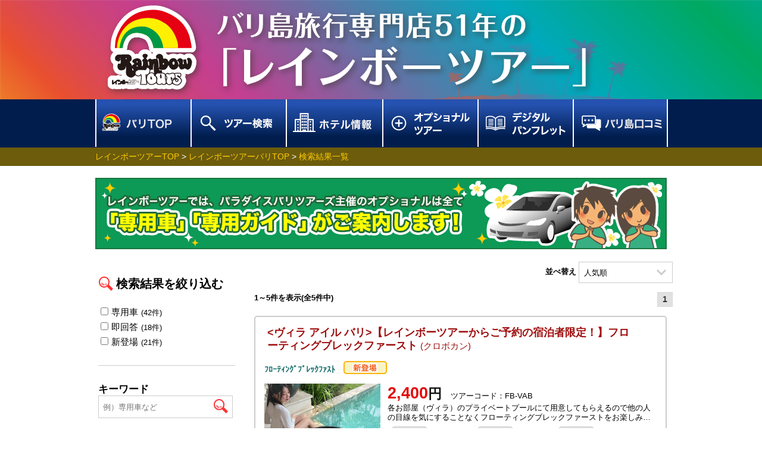

--- FILE ---
content_type: text/html; charset=EUCJP-WIN
request_url: https://www.idi.co.jp/opt/optional.php?S=SCH&area%5B%5D=%A5%AF%A5%ED%A5%DC%A5%AB%A5%F3
body_size: 63863
content:

<!doctype html>
<html lang="ja">
<head>
<meta charset="utf-8">
<meta name="viewport" content="width=device-width,initial-scale=1.0,maximum-scale=1.0,minimum-scale=1.0,user-scalable=no">
<title>ãƒãƒªå³¶è¦³å…‰ã‚ªãƒ—ã‚·ãƒ§ãƒŠãƒ«ãƒ„ã‚¢ãƒ¼ï½œãƒ¬ã‚¤ãƒ³ãƒœãƒ¼ãƒ„ã‚¢ãƒ¼</title>
<link rel="canonical" href="https://www.idi.co.jp/opt/optional.php?S=SCH&area%5B%5D=%A5%AF%A5%ED%A5%DC%A5%AB%A5%F3">
<meta name="description" content="ãƒãƒªå³¶ã¸ã‚ˆã†ã“ãï¼ã€Œãƒ¬ã‚¤ãƒ³ãƒœãƒ¼ãƒ„ã‚¢ãƒ¼ã€ã¯ãƒãƒªå³¶æ—…è¡Œã®è€èˆ—å°‚é–€åº—ã€‚é£›è¡Œæ©Ÿãƒ»ãƒ›ãƒ†ãƒ«ãƒ»è¦³å…‰ãªã©ã‚¢ãƒ¬ãƒ³ã‚¸è‡ªç”±è‡ªåœ¨ï¼å…¨ã‚³ãƒ¼ã‚¹å°‚ç”¨è»Šã«ã‚ˆã‚‹æ—¥æœ¬èªžã‚¬ã‚¤ãƒ‰ä»˜VIPé€è¿Žã‚’ã”ç”¨æ„ï¼">
<meta name="keywords" content="ãƒãƒªå³¶,æ—…è¡Œ,ãƒ„ã‚¢ãƒ¼">
<link rel="SHORTCUT ICON" HREF="/favicon.ico">
<link rel="stylesheet" href="/css/balitop-2023.css?0523">
<link href="" rel="stylesheet" type="text/css">
<script src="https://ajax.googleapis.com/ajax/libs/jquery/3.4.1/jquery.min.js"></script> 
<script>
if($(window).innerWidth() <= 750){
        $(function() {
            $(document).on('click', '.sp-menu-ti, .sp-open-menu-wrap .spmenu-close-button', function() {
                var elem = $('.sp-open-menu-wrap'),
                    menu = $('.sp-menu-ti'),
                    position = menu.position(),
                    top = position.top + menu.height() + 2;
                elem.css('top', top).toggle();
                return false;
            });
            $(document).on('click', '#container, #footer-sp', function() {
                hide();
            });

            function hide() {
                if ($('.sp-open-menu-wrap').is(':visible')) {
                    $('.sp-open-menu-wrap').hide();
                }
            }
        });
};
    </script>
<!-- Google tag (gtag.js) -->
<script async src="https://www.googletagmanager.com/gtag/js?id=G-STMDFK0CF9"></script>
<script>
  window.dataLayer = window.dataLayer || [];
  function gtag(){dataLayer.push(arguments);}
  gtag('js', new Date());

  gtag('config', 'G-STMDFK0CF9');
</script>
</head>

<body>
<a href="top"></a>
<div id="wrapper">
<header>
  <div class="sitetitle">
    <h1><a href="https://www.idi.co.jp/"><img src="/img-top/sitetitle_51.png" alt="ãƒãƒªå³¶æ—…è¡Œå°‚é–€åº—51å¹´ã®ã€Œãƒ¬ã‚¤ãƒ³ãƒœãƒ¼ãƒ„ã‚¢ãƒ¼ã€" width="859" height="166"></a></h1>
  </div>
  <nav>
        <div class="menu">
                <p class="sp-menu-ti"><img src="/img-top/menubt.png" alt="menu" width="57" height="52"></p>
                <div class="sp-open-menu-wrap">

                    <ul>
                    <li class="sp-design"><a href="https://www.idi.co.jp/"><span class="sp-design"><img src="/img-top/spicon-1.png"><span>ãƒ¬ã‚¤ãƒ³ãƒœãƒ¼ãƒ„ã‚¢ãƒ¼TOP</span></span></a></li>
                    
                    <li><a href="https://www.idi.co.jp/balitop.php"><img src="/img-top/navi_balitop.png" alt="ãƒãƒªTOP" class="pc-design"><span class="sp-design"><img src="/img-top/spicon-1.png"><span>ãƒãƒªTOP</span></span></a></li>
                    <li><a href="https://idi.co.jp/tourlist.php"><img src="/img-top/navi_03.png" alt="ãƒ„ã‚¢ãƒ¼æ¤œç´¢" class="pc-design"><span class="sp-design"><img src="/img-top/spicon-3.png"><span>ãƒ„ã‚¢ãƒ¼æ¤œç´¢</span></span></a></li>
                    <li><a href="https://www.idi.co.jp/hotel-info/"><img src="/img-top/navi_hotel.png" alt="ãƒ›ãƒ†ãƒ«æƒ…å ±" class="pc-design"><span class="sp-design"><img src="/img-top/spicon-hotel.png"><span>ãƒ›ãƒ†ãƒ«æƒ…å ±</span></span></a></li>
                    <li><a href="https://www.idi.co.jp/opt/optional.php"><img src="/img-top/navi_04.png" alt="ã‚ªãƒ—ã‚·ãƒ§ãƒŠãƒ«ãƒ„ã‚¢ãƒ¼" class="pc-design"><span class="sp-design"><img src="/img-top/spicon-4.png?5"><span>ã‚ªãƒ—ã‚·ãƒ§ãƒŠãƒ«ãƒ„ã‚¢ãƒ¼</span></span></a></li>
                    <li><a href="https://www.idi.co.jp/pamfree.php"><img src="/img-top/navi_02.png" alt="ãƒ‡ã‚¸ã‚¿ãƒ«ãƒ‘ãƒ³ãƒ•ãƒ¬ãƒƒãƒˆ" class="pc-design"><span class="sp-design"><img src="/img-top/spicon-2.png"><span>ãƒ‡ã‚¸ã‚¿ãƒ«ãƒ‘ãƒ³ãƒ•ãƒ¬ãƒƒãƒˆ</span></span></a></li>
                    <li><a href="https://www.idi.co.jp/kuchikomi/"><img src="/img-top/navi_05_2023.png" alt="ãƒãƒªå³¶å£ã‚³ãƒŸ" class="pc-design"><span class="sp-design"><img src="/img-top/spicon-5.png"><span>ãƒãƒªå³¶å£ã‚³ãƒŸ</span></span></a></li>
                     
                </ul>
                    <div class="spmenu-btn-box"><span class="spmenu-close-button">é–‰ã˜ã‚‹</span></div>
                </div>
                </div>
  </nav>
</header>

<!--ã€€ã‚³ãƒ³ãƒ†ãƒ³ãƒ„ --> 
<script type="text/javascript">
    $(function() {
        $(".btn-toggle").on("click", function() {
            $(this).next().slideToggle();
            $(this).toggleClass("active");
        });
    });
</script>
<link rel="stylesheet" type="text/css" href="css/optional_list_pc.css?00" media="screen and (min-width:640px),print">
<link rel="stylesheet" type="text/css" href="css/optional_list_sp_2024_c.css?2022" media="screen and (max-width:639px)">
<link rel="SHORTCUT ICON" HREF="/balioh.ico">
<link rel="apple-touch-icon-precomposed" href="apple-touch-icon-precomposed.png" />
<script type="text/javascript" src="js/jquery-1.11.3.min.js"></script>
<div id="nohead"></div>
<link href="fancybox/jquery.fancybox.css" rel="stylesheet" type="text/css" />
<script type="text/javascript" src="fancybox/jquery.fancybox.js"></script>
<script type="text/javascript" src="fancybox/jquery.fancybox.pack.js"></script>
<script type="text/javascript">
$(document).ready(function() {
        $('.fancybox').fancybox({
                autoSize: false,
                closeBtn: false,
                'width' : 800,
                'height'  : 700,
                'type'    : 'iframe',


        });
});
</script>
<script type="text/javascript">
$(function() {
  $(window).on('scroll', function() {
    if ($(this).scrollTop() > 250) {
      $('#cart').addClass('top_fixed');
    } else {
      $('#cart').removeClass('top_fixed');
    }
  });

});
</script>

<script type="text/javascript">
<!--
function go_search( val ) {
	if( val == 0 ){
		document.f.order.value = 0;
		document.f.submit();
	} else if(val == 1){
		document.fs.order.value = 0;
		document.fs.submit();
	}
}

function clear_chk() {
	if ( document.m.elements['code[]'].length == null ) {
		document.m.elements['code[]'].checked = false;
	} else {
		for ( i = 0 ; i < document.m.elements['code[]'].length; i++ ) {
			document.m.elements['code[]'][i].checked = false;
		}
		for ( i = 0 ; i < document.m.elements['code[]'].length; i++ ) {
			var cartchkid = $(".cart_on").prop("id");
			document.getElementById(cartchkid).className = "";
			
		}
	}
	return;
}
function all_chk_change( mode, val ) {
	if( mode == 1 ){
		// ãƒã‚§ãƒƒã‚¯ã‚ªãƒ³
		if( val == "a" ){
			checkboxarea = document.getElementsByName("area[]");
			for(i = 0; i < checkboxarea.length; i++) {
				checkboxarea[i].checked = true;
			}
		}
		if( val == "m" ){
			ement = document.getElementsByClassName('btn-op-toggle category-m');
			for(i = 0; i < ement.length; i++) {
				if (ement[i].className == "btn-op-toggle category-m") {
					ement[i].className = "btn-op-toggle category-m active";
				} else {
					ement[i].className = "btn-op-toggle category-m active";
				}
			}
			ement = document.getElementsByClassName('category');
			for(i = 0; i < ement.length; i++) {
				if (ement[i].className == "category") {
					ement[i].className = "category open";
				} else {
					ement[i].className = "category open";
				}
			}
			checkboxmokuteki = document.getElementsByName("mokuteki[]");
			for(i = 0; i < checkboxmokuteki.length; i++) {
				checkboxmokuteki[i].checked = true;
			}
		}
		if( val == "p" ){
			checkboxprice = document.getElementsByName("mon[]");
			for(i = 0; i < checkboxprice.length; i++) {
				checkboxprice[i].checked = true;
			}
		}
		if( val == "dt" ){
			checkboxdtime = document.getElementsByName("dtime[]");
			for(i = 0; i < checkboxdtime.length; i++) {
				checkboxdtime[i].checked = true;
			}
		}
	}
	if( mode == 0 ){
		// ãƒã‚§ãƒƒã‚¯ã‚ªãƒ•
		if( val == "a" ){
			checkboxarea = document.getElementsByName("area[]");
			for(i = 0; i < checkboxarea.length; i++) {
				checkboxarea[i].checked = false;
			}
		}
		if( val == "m" ){
			checkboxmokuteki = document.getElementsByName("mokuteki[]");
			for(i = 0; i < checkboxmokuteki.length; i++) {
				checkboxmokuteki[i].checked = false;
			}
		}
		if( val == "p" ){
			checkboxprice = document.getElementsByName("mon[]");
			for(i = 0; i < checkboxprice.length; i++) {
				checkboxprice[i].checked = false;
			}
		}
		if( val == "dt" ){
			checkboxdtime = document.getElementsByName("dtime[]");
			for(i = 0; i < checkboxdtime.length; i++) {
				checkboxdtime[i].checked = false;
			}
		}
		if( val == "t" ){
			var select = document.getElementById("time1");
			select.selectedIndex = 0;
			var select = document.getElementById("time2");
			select.selectedIndex = 0;
		}
	}
}

function chk_chk_cnt( f, id ) {
	var cartchkclass = "cartchk"+id;
	if ( ! f.checked ) {
		document.getElementById(cartchkclass).className = "";
		return;
	}
	f.checked = false;
	chkcnt = 0;
	for ( i = 0 ; i < document.m.elements['code[]'].length ; i++ ) {
		if ( document.m.elements['code[]'][i].checked ) {
			chkcnt++;
		}
	}
	if ( chkcnt >= 5 ) {
		alert( "æ—¢ã«ï¼•ã¤é¸æŠžã•ã‚Œã¦ã„ã¾ã™ã€‚" );
		return;
	}
	document.getElementById(cartchkclass).className = "cart_on";
	f.checked = true;
	if(f.checked == true){
		document.link.href="https://tour.bali-oh.com/opt/optional_chkcart.php?opt="+id;
	}
	return;
}
function go_ord( oid ) {
	chktcode = ',';
	for ( i = 0 ; i < document.m.elements['code[]'].length ; i++ ) {
		if ( document.m.elements['code[]'][i].checked ) {
			chktcode += document.m.elements['code[]'][i].value + ",";
		}
	}
	document.ord.chktcode.value = chktcode;
	document.ord.action = "optional.php?S=SCH&area[]=ã‚¯ãƒ­ãƒœã‚«ãƒ³&o=" + oid + "#result";
	document.ord.submit();
}
function page_pre() {
	go_ord( 0 );
}
function page_next() {
	go_ord( 2 );
}

function go_opt() {
	flg = 0;
	chktcode = '';
	if ( document.m.elements['code[]'].length == null ) {
		if ( document.m.elements['code[]'].checked ) {
			flg++;
			chktcode += document.m.elements['code[]'].value + ",";
		}
	} else {
		for ( i = 0 ; i < document.m.elements['code[]'].length ; i++ ) {
			if ( document.m.elements['code[]'][i].checked ) {
				flg++;
				chktcode += document.m.elements['code[]'][i].value + ",";
			}
		}
	}
	if ( flg == 0 ) {
		alert( "ãƒã‚§ãƒƒã‚¯ã•ã‚Œã¦ã„ã‚‹ãƒ‡ãƒ¼ã‚¿ãŒã‚ã‚Šã¾ã›ã‚“ã€‚" );
		return;
	}
	//location.href = "https://tour.bali-oh.com/balioh/optional.php?opt=" + chktcode;
	location.href = "https://tour.bali-oh.com/balioh/optional_cart.php?opt=" + chktcode;
}

//	-->
</script>

<!-- ã‚¹ãƒ©ã‚¤ãƒ€ãƒ¼è¿½åŠ  -->
<script src="https://cdn.jsdelivr.net/bxslider/4.2.12/jquery.bxslider.min.js"></script>
<link rel="stylesheet" type="text/css" href="css/bxslider_list.css?000700">

<script type="text/javascript">
    //ã‚¹ãƒ©ã‚¤ãƒ€ãƒ¼
    $(document).ready(function(){
        var slider1 = $('.bxslider').bxSlider({
                auto:  true,
                controls: false,
                speed: 800
        });
    });
</script>
<!-- ã‚¹ãƒ©ã‚¤ãƒ€ãƒ¼è¿½åŠ  -->

<a name="top"></a>


<div class="panlist"> 
    <ol id="panlist_bali" itemscope="" itemtype="http://schema.org/BreadcrumbList">
       <li itemprop="itemListElement" itemscope="" itemtype="http://schema.org/ListItem"><a itemprop="item" href="https://www.idi.co.jp/index.php"> <span itemprop="name">ãƒ¬ã‚¤ãƒ³ãƒœãƒ¼ãƒ„ã‚¢ãƒ¼TOP</span></a><meta itemprop="position" content="1">&nbsp;&gt;&nbsp;</li>
	   <li itemprop="itemListElement" itemscope="" itemtype="http://schema.org/ListItem"><a itemprop="item" href="https://www.idi.co.jp/balitop.php"><span itemprop="name">ãƒ¬ã‚¤ãƒ³ãƒœãƒ¼ãƒ„ã‚¢ãƒ¼ãƒãƒªTOP</span></a><meta itemprop="position" content="2">&nbsp;&gt;&nbsp;</li>
	   <li itemprop="itemListElement" itemscope="" itemtype="http://schema.org/ListItem"><a itemprop="item" href="https://www.idi.co.jp/opt/optional.php?S=SCH&TOP=1&order=0&area=&mokuteki=&time=&icon_flg=&keyword=&car=0&answer=0"><span itemprop="name">æ¤œç´¢çµæžœä¸€è¦§</span></a><meta itemprop="position" content="3"></li>
    </ol>
</div>

<div id="container">
    
    <!-- PCç”¨ç”»åƒ -->
<h2 class="bn_private pc-design"><img src="listimg/opt_private02_new.png?2019" alt="ãƒ¬ã‚¤ãƒ³ãƒœãƒ¼ãƒ„ã‚¢ãƒ¼ã§ã¯ã€ãƒ‘ãƒ©ãƒ€ã‚¤ã‚¹ãƒãƒªãƒ„ã‚¢ãƒ¼ã‚ºä¸»å‚¬ã®ã‚ªãƒ—ã‚·ãƒ§ãƒŠãƒ«ã¯å…¨ã¦ã€Œå°‚ç”¨è»Šã€ã€Œå°‚ç”¨ã‚¬ã‚¤ãƒ‰ã€ãŒã”æ¡ˆå†…ã—ã¾ã™ï¼"></h2>
	<!-- PCç”¨ç”»åƒ -->

    <!-- PCç”¨ã€€å·¦ã‚µã‚¤ãƒ‰ -->
    <div class="left_contents pc-design">
		<p class="search_titel"><span>æ¤œç´¢çµæžœã‚’çµžã‚Šè¾¼ã‚€</span></p>

		<div class="search_box">
			<label><input type="checkbox" onclick="location.href='optional.php?S=SCH&area=&car=1#sort'">å°‚ç”¨è»Š<span>(42ä»¶)</span></label>
			<label><input type="checkbox" onclick="location.href='optional.php?S=SCH&area=&answer=1#sort'">å³å›žç­”<span>(18ä»¶)</span></label>
			<label><input type="checkbox" onclick="location.href='optional.php?S=SCH&area=&new=1#sort'">æ–°ç™»å ´<span>(21ä»¶)</span></label>
			
		</div>
	
		<div class="search_box fast">
			<p class="item">ã‚­ãƒ¼ãƒ¯ãƒ¼ãƒ‰</p>
			<form name="f" class="search" action="optional.php#sort" method="get">
				<input type="hidden" name="S" value="SCH">
				<input type="hidden" name="TOP" value="2">
				<input type="hidden" name="order" value="0">
				<input type="hidden" name="time1" value="">
				<input type="hidden" name="time2" value="">
				<input type="hidden" name="area[]" value="ã‚¯ãƒ­ãƒœã‚«ãƒ³">				<input name="keyword" value="" placeholder="ä¾‹ï¼‰å°‚ç”¨è»Šãªã©" type="text">
				<input src="listimg/search-icon.jpg" alt="æ¤œç´¢" type="image"onclick="javascript:go_search( 0 );">
			</form>
		</div>
		<div class="search_box">
			<p class="item left">ã‚¨ãƒªã‚¢</p>
			<div class="right">
				<p class="allbt"><a href="optional.php?S=SCH&area=&area[]=%A5%A6%A5%D6%A5%C9&area[]=%A5%A6%A5%EB%A5%EF%A5%C4&area[]=%A5%AF%A5%BF&area[]=%A5%AF%A5%ED%A5%DC%A5%AB%A5%F3&area[]=%A5%B5%A5%CC%A1%BC%A5%EB&area[]=%A5%B8%A5%F3%A5%D0%A5%E9%A5%F3&area[]=%A5%B9%A5%DF%A5%CB%A5%E3%A5%C3%A5%AF&area[]=%A5%BF%A5%F3%A5%B8%A5%E5%A5%F3%A1%A6%A5%D6%A5%CE%A5%A2&area[]=%A5%CC%A5%B5%A5%C9%A5%A5%A5%A2&area[]=%A5%EC%A5%AE%A5%E3%A5%F3&area[]=%A5%B8%A5%E3%A5%AB%A5%EB%A5%BF&area[]=%A5%AD%A5%F3%A5%BF%A5%DE%A1%BC%A5%CB&area[]=%A5%BF%A5%CA%A5%ED%A5%C3%A5%C8%A1%A6%A5%BF%A5%D0%A5%CA%A5%F3&area[]=%A5%D0%A5%EA%C5%E7%C5%EC%C9%F4&area[]=%A5%B8%A5%E7%A5%B0%A5%B8%A5%E3%A5%AB%A5%EB%A5%BF&area[]=%A5%CC%A5%B5%A1%A6%A5%DA%A5%CB%A5%C0%C5%E7#sort">å…¨ã¦é¸æŠž</a></p>
				<p class="allbt"><a href="optional.php?S=SCH&area=#sort">å…¨ã¦è§£é™¤</a></p>
			</div>
		<label><input type="checkbox" onclick="location.href='optional.php?S=SCH&area=&area[]=%A5%A6%A5%D6%A5%C9#sort'" >ã‚¦ãƒ–ãƒ‰<span>(33ä»¶)</span></label>
		<label><input type="checkbox" onclick="location.href='optional.php?S=SCH&area=&area[]=%A5%A6%A5%EB%A5%EF%A5%C4#sort'" >ã‚¦ãƒ«ãƒ¯ãƒ„<span>(9ä»¶)</span></label>
		<label><input type="checkbox" onclick="location.href='optional.php?S=SCH&area=&area[]=%A5%AF%A5%BF#sort'" >ã‚¯ã‚¿<span>(24ä»¶)</span></label>
		<label><input type="checkbox" onclick="location.href='optional.php?S=SCH&area=#sort'"  checked>ã‚¯ãƒ­ãƒœã‚«ãƒ³<span>(5ä»¶)</span></label>
		<label><input type="checkbox" onclick="location.href='optional.php?S=SCH&area=&area[]=%A5%B5%A5%CC%A1%BC%A5%EB#sort'" >ã‚µãƒŒãƒ¼ãƒ«<span>(7ä»¶)</span></label>
		<label><input type="checkbox" onclick="location.href='optional.php?S=SCH&area=&area[]=%A5%B8%A5%F3%A5%D0%A5%E9%A5%F3#sort'" >ã‚¸ãƒ³ãƒãƒ©ãƒ³<span>(39ä»¶)</span></label>
		<label><input type="checkbox" onclick="location.href='optional.php?S=SCH&area=&area[]=%A5%B9%A5%DF%A5%CB%A5%E3%A5%C3%A5%AF#sort'" >ã‚¹ãƒŸãƒ‹ãƒ£ãƒƒã‚¯<span>(8ä»¶)</span></label>
		<label><input type="checkbox" onclick="location.href='optional.php?S=SCH&area=&area[]=%A5%BF%A5%F3%A5%B8%A5%E5%A5%F3%A1%A6%A5%D6%A5%CE%A5%A2#sort'" >ã‚¿ãƒ³ã‚¸ãƒ¥ãƒ³ãƒ»ãƒ–ãƒŽã‚¢<span>(5ä»¶)</span></label>
		<label><input type="checkbox" onclick="location.href='optional.php?S=SCH&area=&area[]=%A5%CC%A5%B5%A5%C9%A5%A5%A5%A2#sort'" >ãƒŒã‚µãƒ‰ã‚¥ã‚¢<span>(15ä»¶)</span></label>
		<label><input type="checkbox" onclick="location.href='optional.php?S=SCH&area=&area[]=%A5%EC%A5%AE%A5%E3%A5%F3#sort'" >ãƒ¬ã‚®ãƒ£ãƒ³<span>(4ä»¶)</span></label>
			<p class="btn-toggle">ãã®ä»–</p>
			<div class="open-menu" style="">
		<label><input type="checkbox" onclick="location.href='optional.php?S=SCH&area=&area[]=%A5%AD%A5%F3%A5%BF%A5%DE%A1%BC%A5%CB#sort'" >ã‚­ãƒ³ã‚¿ãƒžãƒ¼ãƒ‹<span>(1ä»¶)</span></label>
		<label><input type="checkbox" onclick="location.href='optional.php?S=SCH&area=&area[]=%A5%BF%A5%CA%A5%ED%A5%C3%A5%C8%A1%A6%A5%BF%A5%D0%A5%CA%A5%F3#sort'" >ã‚¿ãƒŠãƒ­ãƒƒãƒˆãƒ»ã‚¿ãƒãƒŠãƒ³<span>(2ä»¶)</span></label>
		<label><input type="checkbox" onclick="location.href='optional.php?S=SCH&area=&area[]=%A5%D0%A5%EA%C5%E7%C5%EC%C9%F4#sort'" >ãƒãƒªå³¶æ±éƒ¨ï¼ˆãƒ‘ãƒ€ãƒ³ãƒã‚¤ãƒ»ã‚¢ãƒ¡ãƒƒãƒ‰ãƒ»ãƒˆã‚¥ãƒ©ãƒ³ãƒ™ãƒ³ï¼‰<span>(3ä»¶)</span></label>
		<label><input type="checkbox" onclick="location.href='optional.php?S=SCH&area=&area[]=%A5%B8%A5%E7%A5%B0%A5%B8%A5%E3%A5%AB%A5%EB%A5%BF#sort'" >ã‚¸ãƒ§ã‚°ã‚¸ãƒ£ã‚«ãƒ«ã‚¿<span>(3ä»¶)</span></label>
		<label><input type="checkbox" onclick="location.href='optional.php?S=SCH&area=&area[]=%A5%CC%A5%B5%A1%A6%A5%DA%A5%CB%A5%C0%C5%E7#sort'" >ãƒŒã‚µãƒ»ãƒšãƒ‹ãƒ€å³¶<span>(2ä»¶)</span></label>
		<label><input type="checkbox" onclick="location.href='optional.php?S=SCH&area=&area[]=%A5%B8%A5%E3%A5%AB%A5%EB%A5%BF#sort'" >ã‚¸ãƒ£ã‚«ãƒ«ã‚¿<span>(3ä»¶)</span></label>
			</div>
		</div>

		
		<div class="search_box">
			<p class="item left">ã‚«ãƒ†ã‚´ãƒª</p>
			<div class="right">
				<p class="allbt"><a href="optional.php?S=SCH&area=&mokuteki[]=62&mokuteki[]=61&mokuteki[]=60&mokuteki[]=58&mokuteki[]=57&mokuteki[]=56&mokuteki[]=54&mokuteki[]=53&mokuteki[]=42&mokuteki[]=41&mokuteki[]=40&mokuteki[]=39&mokuteki[]=38&mokuteki[]=37&mokuteki[]=24&mokuteki[]=22&mokuteki[]=20&mokuteki[]=19&mokuteki[]=18&mokuteki[]=15&mokuteki[]=14&mokuteki[]=13&mokuteki[]=12&mokuteki[]=9&mokuteki[]=8&mokuteki[]=7&mokuteki[]=6&mokuteki[]=5&mokuteki[]=4&mokuteki[]=3&mokuteki[]=2&mokuteki[]=1#sort">å…¨ã¦é¸æŠž</a></p>
				<p class="allbt"><a href="optional.php?S=SCH&area=#sort">å…¨ã¦è§£é™¤</a></p>
			</div>
			<p class="btn-toggle">è¦³å…‰<span>(28ä»¶)</span></p>
			<div class="open-menu" style="">
		<label><input type="checkbox" onclick="location.href='optional.php?S=SCH&area=&mokuteki[]=1#sort'" >æ–‡åŒ–ã«è§¦ã‚Œã‚‹<span>(13ä»¶)</span></label>
		<label><input type="checkbox" onclick="location.href='optional.php?S=SCH&area=&mokuteki[]=60#sort'" >ãƒ•ã‚©ãƒˆã‚¸ã‚§ãƒ‹ãƒƒã‚¯ãƒ„ã‚¢ãƒ¼<span>(2ä»¶)</span></label>
		<label><input type="checkbox" onclick="location.href='optional.php?S=SCH&area=&mokuteki[]=18#sort'" >ä¸–ç•Œéºç”£ãƒ»ãƒœãƒ­ãƒ–ãƒ‰ã‚¥ãƒ¼ãƒ«éºè·¡ã¸<span>(3ä»¶)</span></label>
		<label><input type="checkbox" onclick="location.href='optional.php?S=SCH&area=&mokuteki[]=37#sort'" >ä¸–ç•Œéºç”£ãƒ»ç¥žã€…ã®å³¶ã€Œãƒãƒªå³¶ã€ã®ä¸–ç•Œéºç”£ã¸<span>(2ä»¶)</span></label>
		<label><input type="checkbox" onclick="location.href='optional.php?S=SCH&area=&mokuteki[]=6#sort'" >å‹•ç‰©ï¼†è‡ªç„¶ã«ãµã‚Œã‚‹<span>(8ä»¶)</span></label>
			</div>
			<p class="btn-toggle">ã‚¢ã‚¯ãƒ†ã‚£ãƒ“ãƒ†ã‚£<span>(51ä»¶)</span></p>
			<div class="open-menu" style="">
		<label><input type="checkbox" onclick="location.href='optional.php?S=SCH&area=&mokuteki[]=61#sort'" >ã‚¢ãƒ¤ãƒŠãƒãƒªã§éŽã”ã™è´…æ²¢æ™‚é–“<span>(3ä»¶)</span></label>
		<label><input type="checkbox" onclick="location.href='optional.php?S=SCH&area=&mokuteki[]=2#sort'" >ã‚¢ã‚¯ãƒ†ã‚£ãƒ´ï¼†ã‚¹ãƒãƒ¼ãƒ„<span>(4ä»¶)</span></label>
		<label><input type="checkbox" onclick="location.href='optional.php?S=SCH&area=&mokuteki[]=40#sort'" >ãƒ©ãƒ•ãƒ†ã‚£ãƒ³ã‚°ï¼<span>(2ä»¶)</span></label>
		<label><input type="checkbox" onclick="location.href='optional.php?S=SCH&area=&mokuteki[]=38#sort'" >å—å›½ãƒãƒªå³¶ã§ã‚¯ãƒ«ãƒ¼ã‚ºï¼<span>(3ä»¶)</span></label>
		<label><input type="checkbox" onclick="location.href='optional.php?S=SCH&area=&mokuteki[]=24#sort'" >ã‚¦ã‚©ãƒ¼ã‚¿ãƒ¼ãƒœãƒ ãƒ‘ãƒ¼ã‚¯ã§éŠã¼ã†ï¼<span>(1ä»¶)</span></label>
		<label><input type="checkbox" onclick="location.href='optional.php?S=SCH&area=&mokuteki[]=9#sort'" >ãƒãƒªDEã‚µãƒ¼ãƒ•ã‚£ãƒ³ï¼ï¼<span>(6ä»¶)</span></label>
		<label><input type="checkbox" onclick="location.href='optional.php?S=SCH&area=&mokuteki[]=39#sort'" >ã‚¹ã‚­ãƒ¥ãƒ¼ãƒãƒ€ã‚¤ãƒ“ãƒ³ã‚°<span>(10ä»¶)</span></label>
		<label><input type="checkbox" onclick="location.href='optional.php?S=SCH&area=&mokuteki[]=7#sort'" >ãƒãƒªå³¶ã‚´ãƒ«ãƒ•ä¸‰æ˜§<span>(3ä»¶)</span></label>
		<label><input type="checkbox" onclick="location.href='optional.php?S=SCH&area=&mokuteki[]=4#sort'" >æœ€çµ‚æ—¥ãƒ‘ãƒƒã‚±ãƒ¼ã‚¸<span>(9ä»¶)</span></label>
		<label><input type="checkbox" onclick="location.href='optional.php?S=SCH&area=&mokuteki[]=8#sort'" >æ†§ã‚Œã®â€œã‚«ãƒ¦ãƒžãƒ‹ã‚¹â€ã§æœ€é«˜ã®ä¼‘æ—¥ã‚’â€¦<span>(7ä»¶)</span></label>
		<label><input type="checkbox" onclick="location.href='optional.php?S=SCH&area=&mokuteki[]=15#sort'" >ãƒãƒªå³¶ã§ã¡ã‚‡ã£ã¨ãƒ¨ã‚¬ä½“é¨“<span>(3ä»¶)</span></label>
			</div>
			<p class="btn-toggle">ã‚¹ãƒ‘ãƒ»ã‚¨ã‚¹ãƒ†<span>(37ä»¶)</span></p>
			<div class="open-menu" style="">
		<label><input type="checkbox" onclick="location.href='optional.php?S=SCH&area=&mokuteki[]=22#sort'" >ãƒ›ãƒ†ãƒ«ã‚¹ãƒ‘<span>(12ä»¶)</span></label>
		<label><input type="checkbox" onclick="location.href='optional.php?S=SCH&area=&mokuteki[]=5#sort'" >è¡—ã‚¹ãƒ‘<span>(25ä»¶)</span></label>
			</div>
			<p class="btn-toggle">é£Ÿäº‹<span>(19ä»¶)</span></p>
			<div class="open-menu" style="">
		<label><input type="checkbox" onclick="location.href='optional.php?S=SCH&area=&mokuteki[]=56#sort'" >ï¾Œï¾›ï½°ï¾ƒï½¨ï¾ï½¸ï¾žï¾Œï¾žï¾šï½¯ï½¸ï¾Œï½§ï½½ï¾„<span>(14ä»¶)</span></label>
		<label><input type="checkbox" onclick="location.href='optional.php?S=SCH&area=&mokuteki[]=13#sort'" >ãƒ­ãƒžãƒ³ãƒ†ã‚£ãƒƒã‚¯ãƒ‡ã‚£ãƒŠãƒ¼<span>(3ä»¶)</span></label>
		<label><input type="checkbox" onclick="location.href='optional.php?S=SCH&area=&mokuteki[]=14#sort'" >ãŠé£Ÿäº‹ãƒ—ãƒ©ãƒ³<span>(2ä»¶)</span></label>
			</div>
			<p class="btn-toggle">ã‚¦ã‚¨ãƒ‡ã‚£ãƒ³ã‚°<span>(29ä»¶)</span></p>
			<div class="open-menu" style="">
		<label><input type="checkbox" onclick="location.href='optional.php?S=SCH&area=&mokuteki[]=12#sort'" >ãƒ•ã‚©ãƒˆã‚¦ã‚¨ãƒ‡ã‚£ãƒ³ã‚°<span>(15ä»¶)</span></label>
		<label><input type="checkbox" onclick="location.href='optional.php?S=SCH&area=&mokuteki[]=20#sort'" >ã€ãƒãƒªå³¶ã§ã‚¦ã‚¨ãƒ‡ã‚£ãƒ³ã‚°ã€‘ã‚¢ãƒ¤ãƒŠãƒªã‚¾ãƒ¼ãƒˆã‚¦ã‚¨ãƒ‡ã‚£ãƒ³ã‚°<span>(3ä»¶)</span></label>
		<label><input type="checkbox" onclick="location.href='optional.php?S=SCH&area=&mokuteki[]=54#sort'" >ã€ãƒãƒªå³¶ã§ã‚¦ã‚¨ãƒ‡ã‚£ãƒ³ã‚°ã€‘ã‚¬ãƒ¼ãƒ‡ãƒ³ã‚¦ã‚¨ãƒ‡ã‚£ãƒ³ã‚°ã‚¦ã‚¨ãƒ‡ã‚£ãƒ³ã‚°<span>(5ä»¶)</span></label>
		<label><input type="checkbox" onclick="location.href='optional.php?S=SCH&area=&mokuteki[]=57#sort'" >ã€ãƒãƒªå³¶ã‚¦ã‚¨ãƒ‡ã‚£ãƒ³ã‚°ã€‘ã‚ªãƒ¼ã‚·ãƒ£ãƒ³ãƒ“ãƒ¥ãƒ¼ã‚¦ã‚¨ãƒ‡ã‚£ãƒ³ã‚°<span>(4ä»¶)</span></label>
		<label><input type="checkbox" onclick="location.href='optional.php?S=SCH&area=&mokuteki[]=62#sort'" >ã€ãƒãƒªå³¶ã‚¦ã‚¨ãƒ‡ã‚£ãƒ³ã‚°ã€‘ãƒ›ãƒ†ãƒ«æ»žåœ¨åž‹ãƒãƒ£ãƒšãƒ«ã‚¦ã‚¨ãƒ‡ã‚£ãƒ³ã‚° ãƒãƒª<span>(2ä»¶)</span></label>
			</div>
			<p class="btn-toggle">å­¦ç”Ÿé™å®š<span>(0ä»¶)</span></p>
			<div class="open-menu" style="">
			</div>
			<p class="btn-toggle">é€è¿Žãƒ»äº¤é€šãƒ»å‰æ³Š<span>(9ä»¶)</span></p>
			<div class="open-menu" style="">
		<label><input type="checkbox" onclick="location.href='optional.php?S=SCH&area=&mokuteki[]=3#sort'" >å°‚ç”¨è»Šï¼†æ—¥æœ¬èªžã‚¬ã‚¤ãƒ‰ãƒãƒ£ãƒ¼ã‚¿ãƒ¼<span>(6ä»¶)</span></label>
		<label><input type="checkbox" onclick="location.href='optional.php?S=SCH&area=&mokuteki[]=19#sort'" >æ—¥æœ¬å›½å†…ç©ºæ¸¯ å‰æ³Šãƒ»å¾Œæ³Šãƒ—ãƒ©ãƒ³<span>(1ä»¶)</span></label>
		<label><input type="checkbox" onclick="location.href='optional.php?S=SCH&area=&mokuteki[]=58#sort'" >ã¡ã‚‡ã“ã£ã¨ãŠç«‹ã¡å¯„ã‚Šãƒ—ãƒ©ãƒ³<span>(2ä»¶)</span></label>
			</div>
			<p class="btn-toggle">æºå¸¯ãƒ»WiFiãƒ«ãƒ¼ã‚¿ãƒ¼<span>(3ä»¶)</span></p>
			<div class="open-menu" style="">
		<label><input type="checkbox" onclick="location.href='optional.php?S=SCH&area=&mokuteki[]=41#sort'" >ãƒã‚±ãƒƒãƒˆWIFIï¼ˆãƒ«ãƒ¼ã‚¿ãƒ¼ï¼‰ãƒ¬ãƒ³ã‚¿ãƒ« <span>(1ä»¶)</span></label>
		<label><input type="checkbox" onclick="location.href='optional.php?S=SCH&area=&mokuteki[]=42#sort'" >æºå¸¯é›»è©±ãƒ¬ãƒ³ã‚¿ãƒ«ï¼ˆ5æ—¥é–“ï¼‰<span>(1ä»¶)</span></label>
		<label><input type="checkbox" onclick="location.href='optional.php?S=SCH&area=&mokuteki[]=53#sort'" >SIMã‚«ãƒ¼ãƒ‰è³¼å…¥ã‚µãƒãƒ¼ãƒˆã‚µãƒ¼ãƒ“ã‚¹<span>(1ä»¶)</span></label>
			</div>

		</div>
		
		<div class="search_box">
			<p class="item left">ä¾¡æ ¼</p>
			<div class="right">
				<p class="allbt"><a href="optional.php?S=SCH&area=&mon[]=1&mon[]=2&mon[]=3&mon[]=4&mon[]=5#sort">å…¨ã¦é¸æŠž</a></p>
				<p class="allbt"><a href="optional.php?S=SCH&area=#sort">å…¨ã¦è§£é™¤</a></p>
			</div>
			<label><input type="checkbox" onclick="location.href='optional.php?S=SCH&area=&mon[]=1#sort'" >0å††ï½ž5,000å††<span>(14ä»¶)</span></label>
			<label><input type="checkbox" onclick="location.href='optional.php?S=SCH&area=&mon[]=2#sort'" >5,001å††ï½ž10,000å††<span>(35ä»¶)</span></label>
			<label><input type="checkbox" onclick="location.href='optional.php?S=SCH&area=&mon[]=3#sort'" >10,001å††ï½ž20,000å††<span>(58ä»¶)</span></label>
			<label><input type="checkbox" onclick="location.href='optional.php?S=SCH&area=&mon[]=4#sort'" >20,001å††ï½ž30,000å††<span>(25ä»¶)</span></label>
			<label><input type="checkbox" onclick="location.href='optional.php?S=SCH&area=&mon[]=5#sort'" >30,001å††ï½ž<span>(44ä»¶)</span></label>
		</div>

		<div class="search_box">
			<p class="item left">å‡ºç™ºæ™‚é–“</p>
			<div class="right">
				<p class="allbt"><a href="optional.php?S=SCH&area=&dtime[]=1&dtime[]=2&dtime[]=3#sort">å…¨ã¦é¸æŠž</a></p>
				<p class="allbt"><a href="optional.php?S=SCH&area=#sort">å…¨ã¦è§£é™¤</a></p>
			</div>
			<label><input type="checkbox" onclick="location.href='optional.php?S=SCH&area=&dtime[]=1#sort'">åˆå‰<span>(56ä»¶)</span></label>
			<label><input type="checkbox" onclick="location.href='optional.php?S=SCH&area=&dtime[]=2#sort'">åˆå¾Œ<span>(41ä»¶)</span></label>
			<label><input type="checkbox" onclick="location.href='optional.php?S=SCH&area=&dtime[]=3#sort'">å¸Œæœ›æ™‚é–“<span>(78ä»¶)</span></label>
		</div>
		<div class="search_box">
			<p class="item left">æ‰€è¦æ™‚é–“</p>
			<div class="right">
				<p class="allbt"><a href="optional.php?S=SCH&area=#sort">å…¨ã¦è§£é™¤</a></p>
			</div>

			<div>
				<select onChange="location.href=value;">
	                <option value="optional.php?S=SCH&area=#sort">--</option>
	                <option value="optional.php?S=SCH&area=&time1=2#sort">2æ™‚é–“</option>
					<option value="optional.php?S=SCH&area=&time1=3#sort">3æ™‚é–“</option>
					<option value="optional.php?S=SCH&area=&time1=6#sort">6æ™‚é–“</option>
					<option value="optional.php?S=SCH&area=&time1=9#sort">9æ™‚é–“</option>
					<option value="optional.php?S=SCH&area=&time1=12#sort">åŠæ—¥</option>
					<option value="optional.php?S=SCH&area=&time1=24#sort">1æ—¥</option>
	            </select>
	                  ï½ž
	            <select onChange="location.href=value;">
	                <option value="optional.php?S=SCH&area=#sort">--</option>
	                <option value="optional.php?S=SCH&area=&time2=2#sort">2æ™‚é–“</option>
					<option value="optional.php?S=SCH&area=&time2=3#sort">3æ™‚é–“</option>
					<option value="optional.php?S=SCH&area=&time2=6#sort">6æ™‚é–“</option>
					<option value="optional.php?S=SCH&area=&time2=9#sort">9æ™‚é–“</option>
					<option value="optional.php?S=SCH&area=&time2=12#sort">åŠæ—¥</option>
					<option value="optional.php?S=SCH&area=&time2=24#sort">1æ—¥</option>

	            </select>
			</div>
		</div>

	<!-- / left_contents--></div>
	<!-- PCç”¨ã€€å·¦ã‚µã‚¤ãƒ‰ -->

<!-- 2024SPç”¨æ¤œç´¢ -->

<form name="fs" action="optional.php#sort" method="get">
<input type="hidden" name="S" value="SCH">
<input type="hidden" name="order" value="0">
<div class="sp-sch sp-design">
    <h3><img src="listimg/sp_sch_c.png"><span>ã‚ªãƒ—ã‚·ãƒ§ãƒŠãƒ«ãƒ„ã‚¢ãƒ¼æ¤œç´¢</span></h3>
    <div class="base">

        <div class="in">
				<label class="btn-op-toggle primal">ã‚«ãƒ†ã‚´ãƒªã‚’é¸æŠžã™ã‚‹</label>
				<ul class="sch_list">
					<li class="long"><label><span><input type="checkbox" name="mokuteki[]" value="3"></span><span>å°‚ç”¨è»Šï¼†æ—¥æœ¬èªžã‚¬ã‚¤ãƒ‰ãƒãƒ£ãƒ¼ã‚¿ãƒ¼(6ä»¶)</span></label></li>

                    <li class="item">
						<label class="btn-op-toggle opt">è¦³å…‰(28ä»¶)</label>
						<ul>
                    <li><label><span><input type="checkbox" name="mokuteki[]" value="1"></span><span>æ–‡åŒ–ã«è§¦ã‚Œã‚‹(13ä»¶)</span></label></li>
                    <li><label><span><input type="checkbox" name="mokuteki[]" value="60"></span><span>ãƒ•ã‚©ãƒˆã‚¸ã‚§ãƒ‹ãƒƒã‚¯ãƒ„ã‚¢ãƒ¼(2ä»¶)</span></label></li>
                    <li><label><span><input type="checkbox" name="mokuteki[]" value="18"></span><span>ä¸–ç•Œéºç”£ãƒ»ãƒœãƒ­ãƒ–ãƒ‰ã‚¥ãƒ¼ãƒ«éºè·¡ã¸(3ä»¶)</span></label></li>
                    <li><label><span><input type="checkbox" name="mokuteki[]" value="37"></span><span>ä¸–ç•Œéºç”£ãƒ»ç¥žã€…ã®å³¶ã€Œãƒãƒªå³¶ã€ã®ä¸–ç•Œéºç”£ã¸(2ä»¶)</span></label></li>
                    <li><label><span><input type="checkbox" name="mokuteki[]" value="6"></span><span>å‹•ç‰©ï¼†è‡ªç„¶ã«ãµã‚Œã‚‹(8ä»¶)</span></label></li>
					</ul>
				</li>
                    <li class="item">
						<label class="btn-op-toggle opt">ã‚¢ã‚¯ãƒ†ã‚£ãƒ“ãƒ†ã‚£(51ä»¶)</label>
						<ul>
                    <li><label><span><input type="checkbox" name="mokuteki[]" value="61"></span><span>ã‚¢ãƒ¤ãƒŠãƒãƒªã§éŽã”ã™è´…æ²¢æ™‚é–“(3ä»¶)</span></label></li>
                    <li><label><span><input type="checkbox" name="mokuteki[]" value="2"></span><span>ã‚¢ã‚¯ãƒ†ã‚£ãƒ´ï¼†ã‚¹ãƒãƒ¼ãƒ„(4ä»¶)</span></label></li>
                    <li><label><span><input type="checkbox" name="mokuteki[]" value="40"></span><span>ãƒ©ãƒ•ãƒ†ã‚£ãƒ³ã‚°ï¼(2ä»¶)</span></label></li>
                    <li><label><span><input type="checkbox" name="mokuteki[]" value="38"></span><span>å—å›½ãƒãƒªå³¶ã§ã‚¯ãƒ«ãƒ¼ã‚ºï¼(3ä»¶)</span></label></li>
                    <li><label><span><input type="checkbox" name="mokuteki[]" value="24"></span><span>ã‚¦ã‚©ãƒ¼ã‚¿ãƒ¼ãƒœãƒ ãƒ‘ãƒ¼ã‚¯ã§éŠã¼ã†ï¼(1ä»¶)</span></label></li>
                    <li><label><span><input type="checkbox" name="mokuteki[]" value="9"></span><span>ãƒãƒªDEã‚µãƒ¼ãƒ•ã‚£ãƒ³ï¼ï¼(6ä»¶)</span></label></li>
                    <li><label><span><input type="checkbox" name="mokuteki[]" value="39"></span><span>ã‚¹ã‚­ãƒ¥ãƒ¼ãƒãƒ€ã‚¤ãƒ“ãƒ³ã‚°(10ä»¶)</span></label></li>
                    <li><label><span><input type="checkbox" name="mokuteki[]" value="7"></span><span>ãƒãƒªå³¶ã‚´ãƒ«ãƒ•ä¸‰æ˜§(3ä»¶)</span></label></li>
                    <li><label><span><input type="checkbox" name="mokuteki[]" value="4"></span><span>æœ€çµ‚æ—¥ãƒ‘ãƒƒã‚±ãƒ¼ã‚¸(9ä»¶)</span></label></li>
                    <li><label><span><input type="checkbox" name="mokuteki[]" value="8"></span><span>æ†§ã‚Œã®â€œã‚«ãƒ¦ãƒžãƒ‹ã‚¹â€ã§æœ€é«˜ã®ä¼‘æ—¥ã‚’â€¦(7ä»¶)</span></label></li>
                    <li><label><span><input type="checkbox" name="mokuteki[]" value="15"></span><span>ãƒãƒªå³¶ã§ã¡ã‚‡ã£ã¨ãƒ¨ã‚¬ä½“é¨“(3ä»¶)</span></label></li>
					</ul>
				</li>
                    <li class="item">
						<label class="btn-op-toggle opt">ã‚¹ãƒ‘ãƒ»ã‚¨ã‚¹ãƒ†(37ä»¶)</label>
						<ul>
                    <li><label><span><input type="checkbox" name="mokuteki[]" value="22"></span><span>ãƒ›ãƒ†ãƒ«ã‚¹ãƒ‘(12ä»¶)</span></label></li>
                    <li><label><span><input type="checkbox" name="mokuteki[]" value="5"></span><span>è¡—ã‚¹ãƒ‘(25ä»¶)</span></label></li>
					</ul>
				</li>
                    <li class="item">
						<label class="btn-op-toggle opt">é£Ÿäº‹(19ä»¶)</label>
						<ul>
                    <li><label><span><input type="checkbox" name="mokuteki[]" value="56"></span><span>ï¾Œï¾›ï½°ï¾ƒï½¨ï¾ï½¸ï¾žï¾Œï¾žï¾šï½¯ï½¸ï¾Œï½§ï½½ï¾„(14ä»¶)</span></label></li>
                    <li><label><span><input type="checkbox" name="mokuteki[]" value="13"></span><span>ãƒ­ãƒžãƒ³ãƒ†ã‚£ãƒƒã‚¯ãƒ‡ã‚£ãƒŠãƒ¼(3ä»¶)</span></label></li>
                    <li><label><span><input type="checkbox" name="mokuteki[]" value="14"></span><span>ãŠé£Ÿäº‹ãƒ—ãƒ©ãƒ³(2ä»¶)</span></label></li>
					</ul>
				</li>
                    <li class="item">
						<label class="btn-op-toggle opt">ã‚¦ã‚¨ãƒ‡ã‚£ãƒ³ã‚°(29ä»¶)</label>
						<ul>
                    <li><label><span><input type="checkbox" name="mokuteki[]" value="12"></span><span>ãƒ•ã‚©ãƒˆã‚¦ã‚¨ãƒ‡ã‚£ãƒ³ã‚°(15ä»¶)</span></label></li>
                    <li><label><span><input type="checkbox" name="mokuteki[]" value="20"></span><span>ã€ãƒãƒªå³¶ã§ã‚¦ã‚¨ãƒ‡ã‚£ãƒ³ã‚°ã€‘ã‚¢ãƒ¤ãƒŠãƒªã‚¾ãƒ¼ãƒˆã‚¦ã‚¨ãƒ‡ã‚£ãƒ³ã‚°(3ä»¶)</span></label></li>
                    <li><label><span><input type="checkbox" name="mokuteki[]" value="54"></span><span>ã€ãƒãƒªå³¶ã§ã‚¦ã‚¨ãƒ‡ã‚£ãƒ³ã‚°ã€‘ã‚¬ãƒ¼ãƒ‡ãƒ³ã‚¦ã‚¨ãƒ‡ã‚£ãƒ³ã‚°ã‚¦ã‚¨ãƒ‡ã‚£ãƒ³ã‚°(5ä»¶)</span></label></li>
                    <li><label><span><input type="checkbox" name="mokuteki[]" value="57"></span><span>ã€ãƒãƒªå³¶ã‚¦ã‚¨ãƒ‡ã‚£ãƒ³ã‚°ã€‘ã‚ªãƒ¼ã‚·ãƒ£ãƒ³ãƒ“ãƒ¥ãƒ¼ã‚¦ã‚¨ãƒ‡ã‚£ãƒ³ã‚°(4ä»¶)</span></label></li>
                    <li><label><span><input type="checkbox" name="mokuteki[]" value="62"></span><span>ã€ãƒãƒªå³¶ã‚¦ã‚¨ãƒ‡ã‚£ãƒ³ã‚°ã€‘ãƒ›ãƒ†ãƒ«æ»žåœ¨åž‹ãƒãƒ£ãƒšãƒ«ã‚¦ã‚¨ãƒ‡ã‚£ãƒ³ã‚° ãƒãƒª(2ä»¶)</span></label></li>
					</ul>
				</li>
                    <li class="item">
						<label class="btn-op-toggle opt">é€è¿Žãƒ»äº¤é€šãƒ»å‰æ³Š(9ä»¶)</label>
						<ul>
                    <li><label><span><input type="checkbox" name="mokuteki[]" value="19"></span><span>æ—¥æœ¬å›½å†…ç©ºæ¸¯ å‰æ³Šãƒ»å¾Œæ³Šãƒ—ãƒ©ãƒ³(1ä»¶)</span></label></li>
                    <li><label><span><input type="checkbox" name="mokuteki[]" value="58"></span><span>ã¡ã‚‡ã“ã£ã¨ãŠç«‹ã¡å¯„ã‚Šãƒ—ãƒ©ãƒ³(2ä»¶)</span></label></li>
					</ul>
				</li>
                    <li class="item">
						<label class="btn-op-toggle opt">æºå¸¯ãƒ»WiFiãƒ«ãƒ¼ã‚¿ãƒ¼(3ä»¶)</label>
						<ul>
                    <li><label><span><input type="checkbox" name="mokuteki[]" value="41"></span><span>ãƒã‚±ãƒƒãƒˆWIFIï¼ˆãƒ«ãƒ¼ã‚¿ãƒ¼ï¼‰ãƒ¬ãƒ³ã‚¿ãƒ« (1ä»¶)</span></label></li>
                    <li><label><span><input type="checkbox" name="mokuteki[]" value="42"></span><span>æºå¸¯é›»è©±ãƒ¬ãƒ³ã‚¿ãƒ«ï¼ˆ5æ—¥é–“ï¼‰(1ä»¶)</span></label></li>
                    <li><label><span><input type="checkbox" name="mokuteki[]" value="53"></span><span>SIMã‚«ãƒ¼ãƒ‰è³¼å…¥ã‚µãƒãƒ¼ãƒˆã‚µãƒ¼ãƒ“ã‚¹(1ä»¶)</span></label></li>
					</ul>
				</li>
				</ul>
				
				
			<!-- / .in --></div>
        <div class="in">

        <label class="btn-op-toggle primal">ã‚¨ãƒªã‚¢ã‚’é¸æŠžã™ã‚‹</label>
        <ul class="sch_list check">
					<li><label><span><input type="checkbox" name="area[]" value="%A5%A6%A5%D6%A5%C9"></span><span>ã‚¦ãƒ–ãƒ‰(33ä»¶)</span></label></li>
					<li><label><span><input type="checkbox" name="area[]" value="%A5%A6%A5%EB%A5%EF%A5%C4"></span><span>ã‚¦ãƒ«ãƒ¯ãƒ„(9ä»¶)</span></label></li>
					<li><label><span><input type="checkbox" name="area[]" value="%A5%AF%A5%BF"></span><span>ã‚¯ã‚¿(24ä»¶)</span></label></li>
					<li><label><span><input type="checkbox" name="area[]" value="%A5%AF%A5%ED%A5%DC%A5%AB%A5%F3" checked></span><span>ã‚¯ãƒ­ãƒœã‚«ãƒ³(5ä»¶)</span></label></li>
					<li><label><span><input type="checkbox" name="area[]" value="%A5%B5%A5%CC%A1%BC%A5%EB"></span><span>ã‚µãƒŒãƒ¼ãƒ«(7ä»¶)</span></label></li>
					<li><label><span><input type="checkbox" name="area[]" value="%A5%B8%A5%F3%A5%D0%A5%E9%A5%F3"></span><span>ã‚¸ãƒ³ãƒãƒ©ãƒ³(39ä»¶)</span></label></li>
					<li><label><span><input type="checkbox" name="area[]" value="%A5%B9%A5%DF%A5%CB%A5%E3%A5%C3%A5%AF"></span><span>ã‚¹ãƒŸãƒ‹ãƒ£ãƒƒã‚¯(8ä»¶)</span></label></li>
					<li><label><span><input type="checkbox" name="area[]" value="%A5%BF%A5%F3%A5%B8%A5%E5%A5%F3%A1%A6%A5%D6%A5%CE%A5%A2"></span><span>ã‚¿ãƒ³ã‚¸ãƒ¥ãƒ³ãƒ»ãƒ–ãƒŽã‚¢(5ä»¶)</span></label></li>
					<li><label><span><input type="checkbox" name="area[]" value="%A5%CC%A5%B5%A5%C9%A5%A5%A5%A2"></span><span>ãƒŒã‚µãƒ‰ã‚¥ã‚¢(15ä»¶)</span></label></li>
					<li><label><span><input type="checkbox" name="area[]" value="%A5%EC%A5%AE%A5%E3%A5%F3"></span><span>ãƒ¬ã‚®ãƒ£ãƒ³(4ä»¶)</span></label></li>
					<li><label><span><input type="checkbox" name="area[]" value="%A5%AD%A5%F3%A5%BF%A5%DE%A1%BC%A5%CB"></span><span>ã‚­ãƒ³ã‚¿ãƒžãƒ¼ãƒ‹(1ä»¶)</span></label></li>
					<li><label><span><input type="checkbox" name="area[]" value="%A5%BF%A5%CA%A5%ED%A5%C3%A5%C8%A1%A6%A5%BF%A5%D0%A5%CA%A5%F3"></span><span>ã‚¿ãƒŠãƒ­ãƒƒãƒˆãƒ»ã‚¿ãƒãƒŠãƒ³(2ä»¶)</span></label></li>
					<li><label><span><input type="checkbox" name="area[]" value="%A5%D0%A5%EA%C5%E7%C5%EC%C9%F4"></span><span>ãƒãƒªå³¶æ±éƒ¨ï¼ˆãƒ‘ãƒ€ãƒ³ãƒã‚¤ãƒ»ã‚¢ãƒ¡ãƒƒãƒ‰ãƒ»ãƒˆã‚¥ãƒ©ãƒ³ãƒ™ãƒ³ï¼‰(3ä»¶)</span></label></li>
					<li><label><span><input type="checkbox" name="area[]" value="%A5%B8%A5%E7%A5%B0%A5%B8%A5%E3%A5%AB%A5%EB%A5%BF"></span><span>ã‚¸ãƒ§ã‚°ã‚¸ãƒ£ã‚«ãƒ«ã‚¿(3ä»¶)</span></label></li>
					<li><label><span><input type="checkbox" name="area[]" value="%A5%CC%A5%B5%A1%A6%A5%DA%A5%CB%A5%C0%C5%E7"></span><span>ãƒŒã‚µãƒ»ãƒšãƒ‹ãƒ€å³¶(2ä»¶)</span></label></li>
					<li><label><span><input type="checkbox" name="area[]" value="%A5%B8%A5%E3%A5%AB%A5%EB%A5%BF"></span><span>ã‚¸ãƒ£ã‚«ãƒ«ã‚¿(3ä»¶)</span></label></li>
				</ul>
    </div>
			
			<div class="keyword">
				<input type="text" name="keyword" value="" placeholder="ä¾‹ï¼‰ã‚±ãƒãƒ£ãƒƒã‚¯ãƒ€ãƒ³ã‚¹é‘‘è³ž">
				</div>

				<div id="detbox" class="detbox">
				
				<div class="in">
			        <label class="btn-op-toggle primal">ä¾¡æ ¼</label>
			        <ul class="sch_list check">

					<li><label><span><input type="checkbox" name="mon[]" value="1"></span><span>0å††ï½ž5,000å††(14ä»¶)</span></label></li>
					<li><label><span><input type="checkbox" name="mon[]" value="2"></span><span>5,001å††ï½ž10,000å††(35ä»¶)</span></label></li>
					<li><label><span><input type="checkbox" name="mon[]" value="3"></span><span>10,001å††ï½ž20,000å††(58ä»¶)</span></label></li>
					<li><label><span><input type="checkbox" name="mon[]" value="4"></span><span>20,001å††ï½ž30,000å††(25ä»¶)</span></label></li>
					<li><label><span><input type="checkbox" name="mon[]" value="5"></span><span>30,001å††ï½ž(44ä»¶)</span></label></li>
				</ul>
			    <!-- / .in --></div>
			    
			    <div class="in">
			        <label class="btn-op-toggle primal">å‡ºç™ºæ™‚é–“</label>
			        <ul class="sch_list check">

					<li><label><span><input type="checkbox" name="dtime[]" value="1"></span><span>åˆå‰(56ä»¶)</span></label></li>
					<li><label><span><input type="checkbox" name="dtime[]" value="2"></span><span>åˆå¾Œ(41ä»¶)</span></label></li>
					<li><label><span><input type="checkbox" name="dtime[]" value="3"></span><span>å¸Œæœ›æ™‚é–“(78ä»¶)</span></label></li>
				</ul>
			    <!-- / .in --></div>
			    
			    <div class="in">
			        <label class="btn-op-toggle primal">æ‰€è¦æ™‚é–“</label>

			        <div class="time">
			        	<div class="timebase">
			        	<div class="timebox">
        	<select id="time1" name="time1">
	                <option value="">--</option>
	                <option value="2">2æ™‚é–“</option>
					<option value="3">3æ™‚é–“</option>
					<option value="6">6æ™‚é–“</option>
					<option value="9">9æ™‚é–“</option>
					<option value="12">åŠæ—¥</option>
					<option value="24">1æ—¥</option>
	            </select>
				            <!-- / .timebox --></div>
				                  <span>ï½ž</span>
				            <div class="timebox">
	            <select id="time2" name="time2">
	                <option value="">--</option>
	                <option value="2">2æ™‚é–“</option>
					<option value="3">3æ™‚é–“</option>
					<option value="6">6æ™‚é–“</option>
					<option value="9">9æ™‚é–“</option>
					<option value="12">åŠæ—¥</option>
					<option value="24">1æ—¥</option>
	            </select>
				            <!-- / .timebox --></div>
				       <!-- / .timebase --></div>
        		<!-- / .time --></div>
				
			    <!-- / .in --></div>
<!-- ã‚¹ãƒžãƒ›æ¤œç´¢è¿½åŠ  -->
        		<ul class="others">
        			<li><label><input type="checkbox" name="car" value="1"><img src="listimg/others-1.png">å°‚ç”¨è»Š</label></li>
        			<li><label><input type="checkbox" name="answer" value="1"><img src="listimg/others-2.png">å³å›žç­”</label></li>
        			<li><label><input type="checkbox" name="new" value="1"><img src="listimg/others-3.png">æ–°ç™»å ´</label></li>
        		</ul>
        		<!-- ã‚¹ãƒžãƒ›æ¤œç´¢è¿½åŠ  -->
				
				
				<!-- / .detbox --></div>
				<!-- è©³ç´°æ¡ä»¶ -->

				<div class="bt_grp">
				  <p class="bt_search"><a href="javascript:go_search( 1 );" onclick="gtag('event','ã‚ªãƒ—ã‚·ãƒ§ãƒŠãƒ«ãƒ„ã‚¢ãƒ¼TOP',{'click_category':'ã‚¹ãƒžãƒ›ï¼šæ¤œç´¢ã™ã‚‹'});">æ¤œç´¢ã™ã‚‹</a></p>
				  <p class="bt_detail"><a onclick="clickBtn1()" class="detailin">è©³ç´°æ¡ä»¶ã§æ¤œç´¢</a></p>

				<!-- / .bt_grp --></div>
			
    </div>

</div>
</form>

<!-- 2024SPç”¨æ¤œç´¢ -->


	<div class="right_contents" id="sort">
		<div class="top_area">
			<div class="sorting">
				<p>ä¸¦ã¹æ›¿ãˆ</p>
					<select onChange="location.href=value;">
                    <option value="optional.php?S=SCH&area=&order=1#sort">äººæ°—é †</option>
					<option value="optional.php?S=SCH&area=&order=2#sort">è©•ä¾¡ã®é«˜ã„é †</option>
					<option value="optional.php?S=SCH&area=&order=3#sort">ã‚³ãƒ¡ãƒ³ãƒˆã®å¤šã„é †</option>
					<option value="optional.php?S=SCH&area=&order=4#sort">é‡‘é¡ã®å®‰ã„é †</option>
					<option value="optional.php?S=SCH&area=&order=5#sort">ã‚ªã‚¹ã‚¹ãƒ¡</option>
					<option value="optional.php?S=SCH&area=&order=6#sort">æ–°ç€é †</option>
                  </select>
			</div>
		</div>
		<div class="pager">


			<p class="hit">1ï½ž5ä»¶ã‚’è¡¨ç¤º(å…¨5ä»¶ä¸­)</p>
			<ul class="clearfix">
			<li class="active_box"><a>1</a></li>		</ul>
		</div>
		
		<form name="m" class="search" action="optional.php" method="get">
		<div class="op_list" id="sch_top">
			<ul>
				<li id="cartchk1232" class="">
					<h3 class="title"><a href="optional_detail.php?od_id=1232">&lt;ãƒ´ã‚£ãƒ© ã‚¢ã‚¤ãƒ« ãƒãƒª&gt;ã€ãƒ¬ã‚¤ãƒ³ãƒœãƒ¼ãƒ„ã‚¢ãƒ¼ã‹ã‚‰ã”äºˆç´„ã®å®¿æ³Šè€…é™å®šï¼ã€‘ãƒ•ãƒ­ãƒ¼ãƒ†ã‚£ãƒ³ã‚°ãƒ–ãƒ¬ãƒƒã‚¯ãƒ•ã‚¡ãƒ¼ã‚¹ãƒˆ <span>(ã‚¯ãƒ­ãƒœã‚«ãƒ³)</span></a></h3>
					<div class="category_area">
						<p class="category">ï¾Œï¾›ï½°ï¾ƒï½¨ï¾ï½¸ï¾žï¾Œï¾žï¾šï½¯ï½¸ï¾Œï½§ï½½ï¾„</p>
						<p class="category_icon">
						<img src="listimg/icon-sintoujyou.png" alt="æ–°ç™»å ´">																		</p>
					</div>
					<div class="left_area">
							<!-- ã‚¹ãƒ©ã‚¤ãƒ€ãƒ¼è¿½åŠ  -->
								<div class="sliderarea">
								<ul class="bxslider">
								  <li>
								    <img src="https://tour.bali-oh.com/xpic/opt_image/FBV4" alt="&lt;ãƒ´ã‚£ãƒ© ã‚¢ã‚¤ãƒ« ãƒãƒª&gt;ã€ãƒ¬ã‚¤ãƒ³ãƒœãƒ¼ãƒ„ã‚¢ãƒ¼ã‹ã‚‰ã”äºˆç´„ã®å®¿æ³Šè€…é™å®šï¼ã€‘ãƒ•ãƒ­ãƒ¼ãƒ†ã‚£ãƒ³ã‚°ãƒ–ãƒ¬ãƒƒã‚¯ãƒ•ã‚¡ãƒ¼ã‚¹ãƒˆ ã‚¤ãƒ¡ãƒ¼ã‚¸1">
								  </li>
								  <li>
								    <img src="https://tour.bali-oh.com/xpic/opt_image/FB-VAB8" alt="&lt;ãƒ´ã‚£ãƒ© ã‚¢ã‚¤ãƒ« ãƒãƒª&gt;ã€ãƒ¬ã‚¤ãƒ³ãƒœãƒ¼ãƒ„ã‚¢ãƒ¼ã‹ã‚‰ã”äºˆç´„ã®å®¿æ³Šè€…é™å®šï¼ã€‘ãƒ•ãƒ­ãƒ¼ãƒ†ã‚£ãƒ³ã‚°ãƒ–ãƒ¬ãƒƒã‚¯ãƒ•ã‚¡ãƒ¼ã‚¹ãƒˆ ã‚¤ãƒ¡ãƒ¼ã‚¸2">
								  </li>
								  <li>
								    <img src="https://tour.bali-oh.com/xpic/opt_image/FBV5" alt="&lt;ãƒ´ã‚£ãƒ© ã‚¢ã‚¤ãƒ« ãƒãƒª&gt;ã€ãƒ¬ã‚¤ãƒ³ãƒœãƒ¼ãƒ„ã‚¢ãƒ¼ã‹ã‚‰ã”äºˆç´„ã®å®¿æ³Šè€…é™å®šï¼ã€‘ãƒ•ãƒ­ãƒ¼ãƒ†ã‚£ãƒ³ã‚°ãƒ–ãƒ¬ãƒƒã‚¯ãƒ•ã‚¡ãƒ¼ã‚¹ãƒˆ ã‚¤ãƒ¡ãƒ¼ã‚¸3">
								  </li>
								  <li>
								    <img src="https://tour.bali-oh.com/xpic/opt_image/FBV8" alt="&lt;ãƒ´ã‚£ãƒ© ã‚¢ã‚¤ãƒ« ãƒãƒª&gt;ã€ãƒ¬ã‚¤ãƒ³ãƒœãƒ¼ãƒ„ã‚¢ãƒ¼ã‹ã‚‰ã”äºˆç´„ã®å®¿æ³Šè€…é™å®šï¼ã€‘ãƒ•ãƒ­ãƒ¼ãƒ†ã‚£ãƒ³ã‚°ãƒ–ãƒ¬ãƒƒã‚¯ãƒ•ã‚¡ãƒ¼ã‚¹ãƒˆ ã‚¤ãƒ¡ãƒ¼ã‚¸4">
								  </li>
								</ul>
								<!--/.flexslider --></div>
							<!-- ã‚¹ãƒ©ã‚¤ãƒ€ãƒ¼è¿½åŠ ã“ã“ã¾ã§ -->
							<div class="icon">
								<p class="family">å®¶æ—</p>								<p class="couple">æ‹äºº</p>								<p class="ladies">å¥³æ€§</p>								<p class="group">ä»²é–“</p>																							</div>
					</div>
					<div class="right_area">
						<p><span class="price">2,400</span><span class="en">å††</span><span class="code">ãƒ„ã‚¢ãƒ¼ã‚³ãƒ¼ãƒ‰ï¼šFB-VAB</span></p>
						<p class="text">å„ãŠéƒ¨å±‹ï¼ˆãƒ´ã‚£ãƒ©ï¼‰ã®ãƒ—ãƒ©ã‚¤ãƒ™ãƒ¼ãƒˆãƒ—ãƒ¼ãƒ«ã«ã¦ç”¨æ„ã—ã¦ã‚‚ã‚‰ãˆã‚‹ã®ã§ä»–ã®äººã®ç›®ç·šã‚’æ°—ã«ã™ã‚‹ã“ã¨ãªããƒ•ãƒ­ãƒ¼ãƒ†ã‚£ãƒ³ã‚°ãƒ–ãƒ¬ãƒƒã‚¯ãƒ•ã‚¡ãƒ¼ã‚¹ãƒˆã‚’ãŠæ¥½ã—ã¿â€¦</p>
						<table>
							<!-- PCç”¨å¹³å‡è©•ä¾¡ -->

							<tr>
                            <!-- ã‚¹ãƒžãƒ›ç”¨å¹³å‡è©•ä¾¡ -->





								<th><span>æ‰€è¦æ™‚é–“</span></th>
								<td><span>1æ™‚é–“30åˆ†</span></td>
								<th><span>å‡ºç™ºæ™‚é–“</span></th>
								<td class="long"><span>å¸Œæœ›æ™‚é–“</span></td>
								<th><span>é£Ÿäº‹æ¡ä»¶</span></th>
								<td><span>æœé£Ÿ</span></td>
							</tr>
						</table>
						<p class="syousai_bt"><a href="optional_detail.php?od_id=1232"><img src="listimg/syousai-bt.png" alt="è©³ç´°ã‚’è¦‹ã‚‹"></a></p>
					</div>
				</li>
				<li id="cartchk1148" class="">
					<h3 class="title"><a href="optional_detail.php?od_id=1148">&lt;ã‚¶ãƒ»ã‚µãƒ³ã‚¿ã‚¤&gt;ã€å®¿æ³Šè€…é™å®šï¼ã€‘ãƒ•ãƒ­ãƒ¼ãƒ†ã‚£ãƒ³ã‚°ãƒ–ãƒ¬ãƒƒã‚¯ãƒ•ã‚¡ãƒ¼ã‚¹ãƒˆ <span>(ã‚¯ãƒ­ãƒœã‚«ãƒ³)</span></a></h3>
					<div class="category_area">
						<p class="category">ï¾Œï¾›ï½°ï¾ƒï½¨ï¾ï½¸ï¾žï¾Œï¾žï¾šï½¯ï½¸ï¾Œï½§ï½½ï¾„</p>
						<p class="category_icon">
																								</p>
					</div>
					<div class="left_area">
							<!-- ã‚¹ãƒ©ã‚¤ãƒ€ãƒ¼è¿½åŠ  -->
								<div class="sliderarea">
								<ul class="bxslider">
								  <li>
								    <img src="https://tour.bali-oh.com/xpic/opt_image/FBSNT2" alt="&lt;ã‚¶ãƒ»ã‚µãƒ³ã‚¿ã‚¤&gt;ã€å®¿æ³Šè€…é™å®šï¼ã€‘ãƒ•ãƒ­ãƒ¼ãƒ†ã‚£ãƒ³ã‚°ãƒ–ãƒ¬ãƒƒã‚¯ãƒ•ã‚¡ãƒ¼ã‚¹ãƒˆ ã‚¤ãƒ¡ãƒ¼ã‚¸1">
								  </li>
								  <li>
								    <img src="https://tour.bali-oh.com/xpic/opt_image/FBSNT3" alt="&lt;ã‚¶ãƒ»ã‚µãƒ³ã‚¿ã‚¤&gt;ã€å®¿æ³Šè€…é™å®šï¼ã€‘ãƒ•ãƒ­ãƒ¼ãƒ†ã‚£ãƒ³ã‚°ãƒ–ãƒ¬ãƒƒã‚¯ãƒ•ã‚¡ãƒ¼ã‚¹ãƒˆ ã‚¤ãƒ¡ãƒ¼ã‚¸2">
								  </li>
								  <li>
								    <img src="https://tour.bali-oh.com/xpic/opt_image/FBSNT4" alt="&lt;ã‚¶ãƒ»ã‚µãƒ³ã‚¿ã‚¤&gt;ã€å®¿æ³Šè€…é™å®šï¼ã€‘ãƒ•ãƒ­ãƒ¼ãƒ†ã‚£ãƒ³ã‚°ãƒ–ãƒ¬ãƒƒã‚¯ãƒ•ã‚¡ãƒ¼ã‚¹ãƒˆ ã‚¤ãƒ¡ãƒ¼ã‚¸3">
								  </li>
								  <li>
								    <img src="https://tour.bali-oh.com/xpic/opt_image/FBSNT5" alt="&lt;ã‚¶ãƒ»ã‚µãƒ³ã‚¿ã‚¤&gt;ã€å®¿æ³Šè€…é™å®šï¼ã€‘ãƒ•ãƒ­ãƒ¼ãƒ†ã‚£ãƒ³ã‚°ãƒ–ãƒ¬ãƒƒã‚¯ãƒ•ã‚¡ãƒ¼ã‚¹ãƒˆ ã‚¤ãƒ¡ãƒ¼ã‚¸4">
								  </li>
								</ul>
								<!--/.flexslider --></div>
							<!-- ã‚¹ãƒ©ã‚¤ãƒ€ãƒ¼è¿½åŠ ã“ã“ã¾ã§ -->
							<div class="icon">
								<p class="family">å®¶æ—</p>								<p class="couple">æ‹äºº</p>								<p class="ladies">å¥³æ€§</p>								<p class="group">ä»²é–“</p>																							</div>
					</div>
					<div class="right_area">
						<p><span class="price">3,000</span><span class="en">å††</span><span class="code">ãƒ„ã‚¢ãƒ¼ã‚³ãƒ¼ãƒ‰ï¼šFB-SNT</span></p>
						<p class="text">å„ãŠéƒ¨å±‹ï¼ˆãƒ´ã‚£ãƒ©ï¼‰ã®ãƒ—ãƒ©ã‚¤ãƒ™ãƒ¼ãƒˆãƒ—ãƒ¼ãƒ«ã«ã¦ç”¨æ„ã—ã¦ã‚‚ã‚‰ãˆã‚‹ã®ã§ä»–ã®äººã®ç›®ç·šã‚’æ°—ã«ã™ã‚‹ã“ã¨ãªããƒ•ãƒ­ãƒ¼ãƒ†ã‚£ãƒ³ã‚°ãƒ–ãƒ¬ãƒƒã‚¯ãƒ•ã‚¡ãƒ¼ã‚¹ãƒˆã‚’ãŠæ¥½ã—ã¿â€¦</p>
						<table>
							<!-- PCç”¨å¹³å‡è©•ä¾¡ -->

							<tr>
                            <!-- ã‚¹ãƒžãƒ›ç”¨å¹³å‡è©•ä¾¡ -->





								<th><span>æ‰€è¦æ™‚é–“</span></th>
								<td><span>1æ™‚é–“30åˆ†</span></td>
								<th><span>å‡ºç™ºæ™‚é–“</span></th>
								<td class="long"><span>å¸Œæœ›æ™‚é–“</span></td>
								<th><span>é£Ÿäº‹æ¡ä»¶</span></th>
								<td><span>æœé£Ÿ</span></td>
							</tr>
						</table>
						<p class="syousai_bt"><a href="optional_detail.php?od_id=1148"><img src="listimg/syousai-bt.png" alt="è©³ç´°ã‚’è¦‹ã‚‹"></a></p>
					</div>
				</li>
				<li id="cartchk1184" class="">
					<h3 class="title"><a href="optional_detail.php?od_id=1184">ã€è²¸åˆ‡ã€‘*ãƒ´ã‚£ãƒ©ã‚¢ã‚¤ãƒ«ãƒãƒªã€€ã‚¹ãƒ‘ï¼†ãƒ‡ã‚£ãƒŠãƒ¼ã€€Heaven on Earth(ãƒ˜ãƒ–ãƒ³ã‚ªãƒ³ã‚¢ãƒ¼ã‚¹) <span>(ã‚¯ãƒ­ãƒœã‚«ãƒ³)</span></a></h3>
					<div class="category_area">
						<p class="category">æœ€çµ‚æ—¥ãƒ‘ãƒƒã‚±ãƒ¼ã‚¸</p>
						<p class="category_icon">
												<img src="listimg/icon-senyousya.png" alt="å°‚ç”¨è»Š">												</p>
					</div>
					<div class="left_area">
							<!-- ã‚¹ãƒ©ã‚¤ãƒ€ãƒ¼è¿½åŠ  -->
								<div class="sliderarea">
								<ul class="bxslider">
								  <li>
								    <img src="https://tour.bali-oh.com/xpic/opt_image/Dinner_Image.jpg" alt="ã€è²¸åˆ‡ã€‘*ãƒ´ã‚£ãƒ©ã‚¢ã‚¤ãƒ«ãƒãƒªã€€ã‚¹ãƒ‘ï¼†ãƒ‡ã‚£ãƒŠãƒ¼ã€€Heaven on Earth(ãƒ˜ãƒ–ãƒ³ã‚ªãƒ³ã‚¢ãƒ¼ã‚¹) ã‚¤ãƒ¡ãƒ¼ã‚¸1">
								  </li>
								  <li>
								    <img src="https://tour.bali-oh.com/xpic/opt_image/Green_H.jpg" alt="ã€è²¸åˆ‡ã€‘*ãƒ´ã‚£ãƒ©ã‚¢ã‚¤ãƒ«ãƒãƒªã€€ã‚¹ãƒ‘ï¼†ãƒ‡ã‚£ãƒŠãƒ¼ã€€Heaven on Earth(ãƒ˜ãƒ–ãƒ³ã‚ªãƒ³ã‚¢ãƒ¼ã‚¹) ã‚¤ãƒ¡ãƒ¼ã‚¸2">
								  </li>
								  <li>
								    <img src="https://tour.bali-oh.com/xpic/opt_image/Shirodara.jpg" alt="ã€è²¸åˆ‡ã€‘*ãƒ´ã‚£ãƒ©ã‚¢ã‚¤ãƒ«ãƒãƒªã€€ã‚¹ãƒ‘ï¼†ãƒ‡ã‚£ãƒŠãƒ¼ã€€Heaven on Earth(ãƒ˜ãƒ–ãƒ³ã‚ªãƒ³ã‚¢ãƒ¼ã‚¹) ã‚¤ãƒ¡ãƒ¼ã‚¸3">
								  </li>
								  <li>
								    <img src="https://tour.bali-oh.com/xpic/opt_image/Spa_Image.jpg" alt="ã€è²¸åˆ‡ã€‘*ãƒ´ã‚£ãƒ©ã‚¢ã‚¤ãƒ«ãƒãƒªã€€ã‚¹ãƒ‘ï¼†ãƒ‡ã‚£ãƒŠãƒ¼ã€€Heaven on Earth(ãƒ˜ãƒ–ãƒ³ã‚ªãƒ³ã‚¢ãƒ¼ã‚¹) ã‚¤ãƒ¡ãƒ¼ã‚¸4">
								  </li>
								</ul>
								<!--/.flexslider --></div>
							<!-- ã‚¹ãƒ©ã‚¤ãƒ€ãƒ¼è¿½åŠ ã“ã“ã¾ã§ -->
							<div class="icon">
																<p class="couple">æ‹äºº</p>								<p class="ladies">å¥³æ€§</p>								<p class="group">ä»²é–“</p>																							</div>
					</div>
					<div class="right_area">
						<p><span class="price">23,500</span><span class="en">å††</span><span class="code">ãƒ„ã‚¢ãƒ¼ã‚³ãƒ¼ãƒ‰ï¼šVAB-1</span></p>
						<p class="text">ã‚¯ãƒ­ãƒœã‚¬ãƒ³åœ°åŒºã§å¤§äººæ°—ã®ãƒ´ã‚£ãƒ©ã€Œãƒ´ã‚£ãƒ©ã‚¢ã‚¤ãƒ«ãƒãƒªã€ã§ã®é¸ã¹ã‚‹120åˆ†ãƒˆãƒªãƒ¼ãƒˆãƒ¡ãƒ³ãƒˆã€ãã—ã¦ã¦5ã‚³ãƒ¼ã‚¹ã®ã‚°ãƒ«ãƒ¡ãƒ•ãƒ¬ãƒ³ãƒãƒ‡ã‚£ãƒŠãƒ¼ãŒä»˜ã„ãŸè´…â€¦</p>
						<table>
							<!-- PCç”¨å¹³å‡è©•ä¾¡ -->
							<tr class="pc-design">
								<th><span>å¹³å‡è©•ä¾¡</span></th>
								<td colspan="4"><img src="/opt/listimg/image_star_full.png" /><img src="/opt/listimg/image_star_full.png" /><img src="/opt/listimg/image_star_full.png" /><img src="/opt/listimg/image_star_full.png" /><img src="/opt/listimg/image_star_half.png" />								
									<a href="https://idi.co.jp/kuchikomi/ko_detail.php?id=119" class="pc-design">å£ã‚³ãƒŸã‚’è¦‹ã‚‹(å…¨2ä»¶)</a>
							</td>
							</tr>
							<!-- PCç”¨å¹³å‡è©•ä¾¡ -->

							<tr>
                            <!-- ã‚¹ãƒžãƒ›ç”¨å¹³å‡è©•ä¾¡ -->
                            <th class="sp-design"><span>å¹³å‡è©•ä¾¡</span></th>
								<td colspan="4" class="star sp-design"><img src="/opt/listimg/image_star_full.png" /><img src="/opt/listimg/image_star_full.png" /><img src="/opt/listimg/image_star_full.png" /><img src="/opt/listimg/image_star_full.png" /><img src="/opt/listimg/image_star_half.png" />									<a href="https://idi.co.jp/kuchikomi/ko_detail.php?id=119" target="_blank" class="sp-design">å£ã‚³ãƒŸã‚’è¦‹ã‚‹(å…¨2ä»¶)</a>
								</td>
								<!-- ã‚¹ãƒžãƒ›ç”¨å¹³å‡è©•ä¾¡ -->





								<th><span>æ‰€è¦æ™‚é–“</span></th>
								<td><span>5æ™‚é–“</span></td>
								<th><span>å‡ºç™ºæ™‚é–“</span></th>
								<td class="long"><span>å¤•åˆ»</span></td>
								<th><span>é£Ÿäº‹æ¡ä»¶</span></th>
								<td><span>å¤•é£Ÿä»˜</span></td>
							</tr>
						</table>
						<p class="syousai_bt"><a href="optional_detail.php?od_id=1184"><img src="listimg/syousai-bt.png" alt="è©³ç´°ã‚’è¦‹ã‚‹"></a></p>
					</div>
				</li>
				<li id="cartchk1185" class="">
					<h3 class="title"><a href="optional_detail.php?od_id=1185">ã€è²¸åˆ‡ã€‘*ãƒ´ã‚£ãƒ©ã‚¢ã‚¤ãƒ«ãƒãƒªã€€ã‚¹ãƒ‘ï¼†ãƒ‡ã‚£ãƒŠãƒ¼Oriental Blissã€€ã‚ªãƒªã‚¨ãƒ³ã‚¿ãƒ«ãƒ–ãƒªã‚¹<span>(ã‚¯ãƒ­ãƒœã‚«ãƒ³)</span></a></h3>
					<div class="category_area">
						<p class="category">æœ€çµ‚æ—¥ãƒ‘ãƒƒã‚±ãƒ¼ã‚¸</p>
						<p class="category_icon">
												<img src="listimg/icon-senyousya.png" alt="å°‚ç”¨è»Š">												</p>
					</div>
					<div class="left_area">
							<!-- ã‚¹ãƒ©ã‚¤ãƒ€ãƒ¼è¿½åŠ  -->
								<div class="sliderarea">
								<ul class="bxslider">
								  <li>
								    <img src="https://tour.bali-oh.com/xpic/opt_image/Dinner_Image.jpg" alt="ã€è²¸åˆ‡ã€‘*ãƒ´ã‚£ãƒ©ã‚¢ã‚¤ãƒ«ãƒãƒªã€€ã‚¹ãƒ‘ï¼†ãƒ‡ã‚£ãƒŠãƒ¼Oriental Blissã€€ã‚ªãƒªã‚¨ãƒ³ã‚¿ãƒ«ãƒ–ãƒªã‚¹ã‚¤ãƒ¡ãƒ¼ã‚¸1">
								  </li>
								  <li>
								    <img src="https://tour.bali-oh.com/xpic/opt_image/Facial_Oriental.jpg" alt="ã€è²¸åˆ‡ã€‘*ãƒ´ã‚£ãƒ©ã‚¢ã‚¤ãƒ«ãƒãƒªã€€ã‚¹ãƒ‘ï¼†ãƒ‡ã‚£ãƒŠãƒ¼Oriental Blissã€€ã‚ªãƒªã‚¨ãƒ³ã‚¿ãƒ«ãƒ–ãƒªã‚¹ã‚¤ãƒ¡ãƒ¼ã‚¸2">
								  </li>
								  <li>
								    <img src="https://tour.bali-oh.com/xpic/opt_image/Spa_HairSpa_Oriental.jpg" alt="ã€è²¸åˆ‡ã€‘*ãƒ´ã‚£ãƒ©ã‚¢ã‚¤ãƒ«ãƒãƒªã€€ã‚¹ãƒ‘ï¼†ãƒ‡ã‚£ãƒŠãƒ¼Oriental Blissã€€ã‚ªãƒªã‚¨ãƒ³ã‚¿ãƒ«ãƒ–ãƒªã‚¹ã‚¤ãƒ¡ãƒ¼ã‚¸3">
								  </li>
								  <li>
								    <img src="https://tour.bali-oh.com/xpic/opt_image/Spa_Image.jpg" alt="ã€è²¸åˆ‡ã€‘*ãƒ´ã‚£ãƒ©ã‚¢ã‚¤ãƒ«ãƒãƒªã€€ã‚¹ãƒ‘ï¼†ãƒ‡ã‚£ãƒŠãƒ¼Oriental Blissã€€ã‚ªãƒªã‚¨ãƒ³ã‚¿ãƒ«ãƒ–ãƒªã‚¹ã‚¤ãƒ¡ãƒ¼ã‚¸4">
								  </li>
								</ul>
								<!--/.flexslider --></div>
							<!-- ã‚¹ãƒ©ã‚¤ãƒ€ãƒ¼è¿½åŠ ã“ã“ã¾ã§ -->
							<div class="icon">
																<p class="couple">æ‹äºº</p>								<p class="ladies">å¥³æ€§</p>								<p class="group">ä»²é–“</p>																							</div>
					</div>
					<div class="right_area">
						<p><span class="price">33,500</span><span class="en">å††</span><span class="code">ãƒ„ã‚¢ãƒ¼ã‚³ãƒ¼ãƒ‰ï¼šVAB-2</span></p>
						<p class="text">æ°´ã®æ¥½åœ’ã€Œãƒ´ã‚£ãƒ©ãƒ»ã‚¢ã‚¤ãƒ«ãƒ»ãƒãƒªã€è‡³ç¦ã®240åˆ†ã‚¹ãƒ‘ï¼†ãƒ‡ã‚£ãƒŠãƒ¼ï¼ˆ5ã‚³ãƒ¼ã‚¹ï¼‰ã®ãƒ‘ãƒƒã‚±ãƒ¼ã‚¸ã§ã™ã€‚å®¿æ³Šè€…ä»¥å¤–ã‚‚è¨ªã‚Œã‚‹ãƒ´ã‚£ãƒ©ã‚¢ã‚¤ãƒ«ãƒãƒªä½µè¨­ã®ãƒ¬ã‚¹â€¦</p>
						<table>
							<!-- PCç”¨å¹³å‡è©•ä¾¡ -->

							<tr>
                            <!-- ã‚¹ãƒžãƒ›ç”¨å¹³å‡è©•ä¾¡ -->





								<th><span>æ‰€è¦æ™‚é–“</span></th>
								<td><span>7æ™‚é–“</span></td>
								<th><span>å‡ºç™ºæ™‚é–“</span></th>
								<td class="long"><span>åˆå¾Œ</span></td>
								<th><span>é£Ÿäº‹æ¡ä»¶</span></th>
								<td><span>å¤•é£Ÿä»˜</span></td>
							</tr>
						</table>
						<p class="syousai_bt"><a href="optional_detail.php?od_id=1185"><img src="listimg/syousai-bt.png" alt="è©³ç´°ã‚’è¦‹ã‚‹"></a></p>
					</div>
				</li>
				<li id="cartchk1277" class="">
					<h3 class="title"><a href="optional_detail.php?od_id=1277">2026å¹´1æœˆ2æ—¥ï½ž12æœˆ30æ—¥ã€€ãƒ´ã‚£ãƒ©ã‚¢ã‚¤ãƒ«ãƒãƒªã€€ã‚¬ãƒ¼ãƒ‡ãƒ³ã‚¦ã‚¨ãƒ‡ã‚£ãƒ³ã‚°(ãƒ´ã‚£ãƒ©ã‚¢ã‚¤ãƒ«ãƒãƒªã«ã”å®¿æ³Šã®æ–¹é™å®š) <span>(ã‚¯ãƒ­ãƒœã‚«ãƒ³)</span></a></h3>
					<div class="category_area">
						<p class="category">ã€ãƒãƒªå³¶ã§ã‚¦ã‚¨ãƒ‡ã‚£ãƒ³ã‚°ã€‘ã‚¬ãƒ¼ãƒ‡ãƒ³ã‚¦ã‚¨ãƒ‡ã‚£ãƒ³ã‚°ã‚¦ã‚¨ãƒ‡ã‚£ãƒ³ã‚°</p>
						<p class="category_icon">
																								</p>
					</div>
					<div class="left_area">
							<!-- ã‚¹ãƒ©ã‚¤ãƒ€ãƒ¼è¿½åŠ  -->
								<div class="sliderarea">
								<ul class="bxslider">
								  <li>
								    <img src="https://tour.bali-oh.com/xpic/opt_image/VABWEDDING10" alt="2026å¹´1æœˆ2æ—¥ï½ž12æœˆ30æ—¥ã€€ãƒ´ã‚£ãƒ©ã‚¢ã‚¤ãƒ«ãƒãƒªã€€ã‚¬ãƒ¼ãƒ‡ãƒ³ã‚¦ã‚¨ãƒ‡ã‚£ãƒ³ã‚°(ãƒ´ã‚£ãƒ©ã‚¢ã‚¤ãƒ«ãƒãƒªã«ã”å®¿æ³Šã®æ–¹é™å®š) ã‚¤ãƒ¡ãƒ¼ã‚¸1">
								  </li>
								  <li>
								    <img src="https://tour.bali-oh.com/xpic/opt_image/VABWEDDING9" alt="2026å¹´1æœˆ2æ—¥ï½ž12æœˆ30æ—¥ã€€ãƒ´ã‚£ãƒ©ã‚¢ã‚¤ãƒ«ãƒãƒªã€€ã‚¬ãƒ¼ãƒ‡ãƒ³ã‚¦ã‚¨ãƒ‡ã‚£ãƒ³ã‚°(ãƒ´ã‚£ãƒ©ã‚¢ã‚¤ãƒ«ãƒãƒªã«ã”å®¿æ³Šã®æ–¹é™å®š) ã‚¤ãƒ¡ãƒ¼ã‚¸2">
								  </li>
								  <li>
								    <img src="https://tour.bali-oh.com/xpic/opt_image/VABWEDDING11" alt="2026å¹´1æœˆ2æ—¥ï½ž12æœˆ30æ—¥ã€€ãƒ´ã‚£ãƒ©ã‚¢ã‚¤ãƒ«ãƒãƒªã€€ã‚¬ãƒ¼ãƒ‡ãƒ³ã‚¦ã‚¨ãƒ‡ã‚£ãƒ³ã‚°(ãƒ´ã‚£ãƒ©ã‚¢ã‚¤ãƒ«ãƒãƒªã«ã”å®¿æ³Šã®æ–¹é™å®š) ã‚¤ãƒ¡ãƒ¼ã‚¸3">
								  </li>
								  <li>
								    <img src="https://tour.bali-oh.com/xpic/opt_image/VABWEDDING12" alt="2026å¹´1æœˆ2æ—¥ï½ž12æœˆ30æ—¥ã€€ãƒ´ã‚£ãƒ©ã‚¢ã‚¤ãƒ«ãƒãƒªã€€ã‚¬ãƒ¼ãƒ‡ãƒ³ã‚¦ã‚¨ãƒ‡ã‚£ãƒ³ã‚°(ãƒ´ã‚£ãƒ©ã‚¢ã‚¤ãƒ«ãƒãƒªã«ã”å®¿æ³Šã®æ–¹é™å®š) ã‚¤ãƒ¡ãƒ¼ã‚¸4">
								  </li>
								</ul>
								<!--/.flexslider --></div>
							<!-- ã‚¹ãƒ©ã‚¤ãƒ€ãƒ¼è¿½åŠ ã“ã“ã¾ã§ -->
							<div class="icon">
								<p class="family">å®¶æ—</p>								<p class="couple">æ‹äºº</p>																																							</div>
					</div>
					<div class="right_area">
						<p><span class="price">289,000</span><span class="en">å††</span><span class="code">ãƒ„ã‚¢ãƒ¼ã‚³ãƒ¼ãƒ‰ï¼šLVA-26</span></p>
						<p class="text">ã‚¯ãƒ­ãƒœã‚«ãƒ³åœ°åŒºã®ãƒ©ã‚¤ã‚¹ãƒ•ã‚£ãƒ¼ãƒ«ãƒ‰ã«å›²ã¾ã‚ŒãŸä¸˜ã®ä¸Šã«ã«ã‚ªãƒ¼ãƒ—ãƒ³ã—ãŸãƒ¬ã‚¤ãƒ³ãƒœãƒ¼ãƒ„ã‚¢ãƒ¼äººæ°—ãƒŠãƒ³ãƒãƒ¼ãƒ¯ãƒ³ã®ã€Œãƒ´ã‚£ãƒ©ãƒ»ã‚¢ã‚¤ãƒ«ãƒ»ãƒãƒªã€ã€‚<br />ãƒžã‚¿ãƒ»ã‚¢â€¦</p>
						<table>
							<!-- PCç”¨å¹³å‡è©•ä¾¡ -->

							<tr>
                            <!-- ã‚¹ãƒžãƒ›ç”¨å¹³å‡è©•ä¾¡ -->





								<th><span>æ‰€è¦æ™‚é–“</span></th>
								<td><span>åŠæ—¥</span></td>
								<th><span>å‡ºç™ºæ™‚é–“</span></th>
								<td class="long"><span>å¸Œæœ›æ™‚é–“</span></td>
								<th><span>é£Ÿäº‹æ¡ä»¶</span></th>
								<td><span>é£Ÿäº‹ãªã—</span></td>
							</tr>
						</table>
						<p class="syousai_bt"><a href="optional_detail.php?od_id=1277"><img src="listimg/syousai-bt.png" alt="è©³ç´°ã‚’è¦‹ã‚‹"></a></p>
					</div>
				</li>
				
			</ul>
		</div>
		</form>

		<div class="pager bottom">
			<p class="hit">1ï½ž5ä»¶ã‚’è¡¨ç¤º(å…¨5ä»¶ä¸­)</p>
			<ul class="clearfix">
			<li class="active_box"><a>1</a></li>		</ul>
		</div>


    
	<!-- / right_contents--></div>


	<!-- ã‚¹ãƒžãƒ›ç”¨ã‚¢ã‚³ãƒ¼ãƒ‡ã‚£ã‚ªãƒ³JS -->
<script>
	var foot_trigger = document.querySelectorAll('.btn-op-toggle');
	for (var i = 0; i < foot_trigger.length; i++) {
	  foot_trigger[i].addEventListener('click', function() {
	    var body = this.nextElementSibling;
	    if (this.classList.contains('active')) {
	      this.classList.remove('active');
	      body.classList.remove('open');
	    } else {
	      this.classList.add('active');
	      body.classList.add('open');
	    }
	  });
	}
</script>
<!-- ã‚¹ãƒžãƒ›ç”¨ã‚¢ã‚³ãƒ¼ãƒ‡ã‚£ã‚ªãƒ³JS -->
<script>
document.getElementById("detbox").style.display ="none";
function clickBtn1(){
	const p1 = document.getElementById("detbox");
	if(p1.style.display=="block"){
		p1.style.display ="none";
	}else{
		p1.style.display ="block";
		
	}
	
}
const btn = document.querySelector('.detailin');

btn.addEventListener('click', function() {
  this.classList.toggle('active');
});
</script>


<!-- / #container --></div>

<div id="floating" class="sp-design">
  <p id="page-top" style="display: block;"><a href="#top"><img src="/img-top/float_bottom_con.png" alt="topã¸æˆ»ã‚‹"></a></p>
</div>
<footer>
  <p class="toiawase">ãƒ¬ã‚¤ãƒ³ãƒœãƒ¼ãƒ„ã‚¢ãƒ¼ã®ãƒ‘ãƒ³ãƒ•ãƒ¬ãƒƒãƒˆã«é–¢ã—ã¾ã—ã¦ã¯ã€å„æ”¯åº—ã¸ãŠå•ã„åˆã‚ã›ãã ã•ã„</p>
  <div class="base">
<p class="eigyou pc-design" style="line-height: 1.5;">
<!-- ã€æ±äº¬æ”¯åº—ãƒ»å¤§é˜ªæ”¯åº—ãƒ»åå¤å±‹æ”¯åº—ã€‘ <br>-->å—ä»˜æ™‚é–“/å¹³æ—¥ 10æ™‚ï½ž17æ™‚45åˆ†ã€€åœŸæ›œ(ç¬¬3ãƒ»ç¬¬5ã‚’é™¤ã) 10æ™‚ï½ž16æ™‚30åˆ†<br>å®šä¼‘æ—¥/ç¬¬3åœŸæ›œãƒ»ç¬¬5åœŸæ›œãƒ»æ—¥æ›œãƒ»ç¥æ—¥ãƒ»å¹´æœ«å¹´å§‹<br><span style="font-weight: normal;"></span></p>

<p class="eigyou sp-design" style="line-height: 1.5;">
<!-- <span style="padding: 3px;font-size: 3.8vw;text-decoration: underline;">æ±äº¬æ”¯åº—ãƒ»å¤§é˜ªæ”¯åº—ãƒ»åå¤å±‹æ”¯åº—</span><br> -->
  å—ä»˜æ™‚é–“/å¹³æ—¥10æ™‚ï½ž17æ™‚45åˆ†<br>
  åœŸæ›œ(ç¬¬3ãƒ»ç¬¬5ã‚’é™¤ã)10æ™‚ï½ž16æ™‚30åˆ†<br>
  å®šä¼‘æ—¥/ç¬¬3åœŸæ›œãƒ»ç¬¬5åœŸæ›œãƒ»æ—¥æ›œãƒ»ç¥æ—¥ãƒ»å¹´æœ«å¹´å§‹<br><span style="font-weight: normal;"></span>
</p>

    <ul class="siten">
      <li>
        <p class="area tokyo">æ±äº¬æ”¯åº—</p>
        <p class="address">ã€’101-0043<br>
          æ±äº¬éƒ½åƒä»£ç”°åŒºç¥žç”°å¯Œå±±ç”º10-2<br>
          ã‚¢ã‚»ãƒ³ãƒ‰ç¥žç”°ãƒ“ãƒ«1éšŽ</p>
        <p class="tell tokyo"><a href="tel:0335267077" class="sp-design">03-3526-7077</a><span class="pc-design">03-3526-7077</span><span class="tels">ï¼ˆäºˆç´„ï¼‰</span></p>
      </li>
<!--
      <li>
        <p class="area nagoya">åå¤å±‹æ”¯åº—</p>
        <p class="address">ã€’461-0002<br>
          æ„›çŸ¥çœŒåå¤å±‹å¸‚æ±åŒºä»£å®˜ç”º35ç•ª-16å·<br>
          ç¬¬ä¸€å¯Œå£«ãƒ“ãƒ«5éšŽ</p>
        <p class="tell nagoya"><a href="tel:0529305950" class="sp-design">052-930-5950</a><span class="pc-design">052-930-5950</span><span class="tels">ï¼ˆäºˆç´„ï¼‰</span></p>
      </li>
-->
      <li>
        <p class="area osaka">å¤§é˜ªæ”¯åº—</p>
        <p class="address">ã€’550-0013<br>
          å¤§é˜ªåºœå¤§é˜ªå¸‚è¥¿åŒºæ–°ç”º1-13-3<br>
          å››ãƒ„æ©‹KFï¼ˆæ—§SIï¼‰ãƒ“ãƒ«2éšŽ</p>
        <p class="tell osaka"><a href="tel:0665335731" class="sp-design">06-6533-5731</a><span class="pc-design">06-6533-5731</span><span class="tels">ï¼ˆäºˆç´„ï¼‰</span></p>
      </li>
    </ul>
    <p class="toiawase2">ã‚¨ã‚¢ã‚ªãƒ³ãƒ»ãƒ¦ãƒ‹ãƒƒãƒˆãƒ»ãƒ©ãƒ³ãƒ‰ã‚ªãƒ³ãƒªãƒ¼ãªã©ãŠæ°—è»½ã«ãŠå•ã„åˆã‚ã›ãã ã•ã„ã€‚</p>
  </div>
  <div class="footerbottom">
    <ul>
      <li><a href="https://www.idi.co.jp/pdf.html">æ—…è¡Œæ¡ä»¶æ›¸ãƒ»æ—…è¡Œæ¥­ç´„æ¬¾</a></li>
      <li><a href="https://www.idi.co.jp/company/">ä¼šç¤¾æ¡ˆå†…</a></li>
      <li><a href="https://www.idi.co.jp/company/privacy-policy.html">å€‹äººæƒ…å ±ä¿è­·ã®åŸºæœ¬æ–¹é‡</a></li>
 <li><a href="https://tour.bali-oh.com/idi/moushikomi/top.php?area=2">æ—…è¡Œå‚åŠ ç”³è¾¼æ›¸</a></li>
<li><a href="https://www.idi.co.jp/group-travel/">å›£ä½“äºˆç´„</a></li>
    </ul>
<ul class="hotelgrade">
    <li><a href="https://www.idi.co.jp/hotelgrade.php">ãƒãƒªå³¶ã®ãƒ›ãƒ†ãƒ«ã‚°ãƒ¬ãƒ¼ãƒ‰ä¸€è¦§</a></li>
    <li><a href="https://cebu.idi.co.jp/hotelgrade.php">ãƒ•ã‚£ãƒªãƒ”ãƒ³ãƒªã‚¾ãƒ¼ãƒˆã®ãƒ›ãƒ†ãƒ«ã‚°ãƒ¬ãƒ¼ãƒ‰ä¸€è¦§</a></li>
    <li><a href="https://vietnam.idi.co.jp/hotelgrade.php">ãƒ™ãƒˆãƒŠãƒ ãƒ»ã‚«ãƒ³ãƒœã‚¸ã‚¢ã®ãƒ›ãƒ†ãƒ«ã‚°ãƒ¬ãƒ¼ãƒ‰ä¸€è¦§</a></li>
</ul>
    <p class="copylight">å›½éš›é–‹ç™ºæ ªå¼ä¼šç¤¾ è¦³å…‰åºé•·å®˜ç™»éŒ²æ—…è¡Œæ¥­ ç¬¬275å·<br>
      æ—¥æœ¬æ—…è¡Œæ¥­å”ä¼šæ­£ä¼šå“¡ IATAå…¬èªæ—…å®¢ä»£ç†åº—<br>
      Copyright&copy;2004-2026 INTERNATIONAL DEVELOPERS, INC. All RIGHTS RESERVED</p>
  </div>
  <!--wrapper --> 
</footer>
<script type="text/javascript">

  var _gaq = _gaq || [];
  _gaq.push(['_setAccount', 'UA-23375752-1']);
  _gaq.push(['_trackPageview']);

  (function() {
    var ga = document.createElement('script'); ga.type =
'text/javascript'; ga.async = true;
    ga.src = ('https:' == document.location.protocol ? 'https://ssl' :
'http://www') + '.google-analytics.com/ga.js';
    var s = document.getElementsByTagName('script')[0];
s.parentNode.insertBefore(ga, s);
  })();
  ga('set', 'dimension1', '114.160.206.187');

</script>
</body></html>

--- FILE ---
content_type: text/css
request_url: https://www.idi.co.jp/css/balitop-2023.css?0523
body_size: 27788
content:
@charset "euc-jp";
/* CSS Document */
/* CSS レイアウト共通 */
body {
	font:13px/1.231 arial,helvetica,clean,sans-serif;
	*font-size:small;
	*font:x-small;
	-webkit-text-size-adjust: 100%;
}
body {font-family: 'ヒラギノ角ゴ Pro W3', 'Hiragino Kaku Gothic Pro', 'メイリオ', Meiryo, Osaka, 'ＭＳ Ｐゴシック', 'MS P Gothic', sans-serif;}
;;body {font-family: 'メイリオ', Meiryo, 'ＭＳ Ｐゴシック', 'MS P Gothic', sans-serif;}
*:first-child+html body {font-family: 'メイリオ', Meiryo, 'ＭＳ Ｐゴシック', 'MS P Gothic', sans-serif;}
* html body {font-family: 'メイリオ', Meiryo, 'ＭＳ Ｐゴシック', 'MS P Gothic', sans-serif;}
html,body {
	width: 100%;
	height:100%;
	margin:0px;
}
.clearfix:after {
	content: ".";
	display: block;
	height: 0;
	clear: both;
	visibility: hidden;
}
.clearfix {
	overflow: hidden; /*デザイン時のみ使用 */
	display: inline-table;
}
/* Hides from IE-mac \*/
* html .clearfix { height: 1%; }
/* End hide from IE-mac */
h1,h2,h3,h4,h5,p,dd,dl,dt {
    margin: 0;
    padding: 0;
}
ul,li,ol{
	list-style-type: none;
	text-decoration: none;
    margin: 0;
    padding: 0;
}
a {
	text-decoration: none;
}
a:hover {
	opacity: 0.8;
	filter: alpha(opacity=80);
	-ms-filter: "alpha(opacity=80)";  /* ie 8 */
	-moz-opacity: 0.8;                 /* FF lt 1.5, Netscape */
	-khtml-opacity: 0.8;              /* Safari 1.x */
}
a:hover img {
	opacity: 0.8;
	filter: alpha(opacity=80);
	-ms-filter: "alpha(opacity=80)";  /* ie 8 */
	-moz-opacity: 0.8;                 /* FF lt 1.5, Netscape */
	-khtml-opacity: 0.8;              /* Safari 1.x */
}
header .sitetitle{
    background: url(../img-top/header_back2.png) 80% bottom no-repeat,url(../img-top/header_back.png) no-repeat;
    background-size:auto,cover;
}
header h1{
    width: 960px;
    margin: 0 auto;
}
header h1 a:hover img,header h1 a:hover{
    opacity: 1;
}
.bx-wrapper{
    box-shadow: none;
    border: none;
}
.slider-area{
    width: 100%;
    margin: 0 auto;
    position: relative;
}
.slider-area img{
    width: 100%;
    height: auto;
}
.slider-area .text{
    position: absolute;
    bottom: 50%;
    left: 24%;
    z-index: 100;
}
.bx-wrapper .bx-pager{
    z-index: 100;
}
.intoro{
    background: url(../img-top/top_back.png ) repeat-x center top;
}
.intoro .base{
    width: 960px;
    margin: 0 auto;
    padding-top: 140px;
}
.intoro .base .text{
    margin: 20px 0 40px;
    font-size: 22px;
    font-weight: bold;
    line-height: 180%;
}
.contents{
    margin-top: 100px;
}
.contents .base{
    width: 960px;
    margin: 0 auto;
}
.contents .base h2{
    text-align: center;
}
.contents .base ol li{
    position: relative;
    margin: 20px 0;
}
.contents .base ol li .count{
    color: #334d99;
    font-weight: bold;
    font-size: 24px;
    display: table-cell;
    vertical-align: middle;
}
.contents .base ol li .count.top{
    vertical-align: top;
}
.contents .base ol li .textbox{
    display: table-cell;
    vertical-align: middle;
    padding-left: 10px;
}
.contents .base ol li .textbox .title{
   color: #334d99;
    font-weight: bold;
    font-size: 24px; 
    padding: 10px 0;
}
.contents .base ol li .textbox .title .big{
    color: #009ed4;
    font-size: 40px;
}
.contents .base ol li .textbox .text{
    font-size: 17px;
    font-weight: bold;
    line-height: 170%;
}
.contents .base ol li .guidelink{
    width: 590px;
    margin-top: 10px;
}
.contents .base ol li .guidelink a{
    background: #f37800 url(../img-top/yazirusi_o.png) no-repeat 97%;
    color: #FFF;
    font-size: 27px;
    text-align: center;
    display: block;
    border-radius: 10px;
    padding: 15px;
    font-weight: bold;
}
.contents .base ol li .guideimg{
    position: absolute;
    right: -37px;
    top: 0px;
}
.contents .base ol li .textbox .yoyakubox{
    background: #eeebe2;
    padding: 10px;
    font-size: 14px;
    line-height: 150%;
    margin-top: 10px;
}
.contents .base ol li .textbox .text .blue{
    color: #009ed4;
}
.contents .base ol li .textbox .title .big .op{
    background: #009ed4;
    font-size: 20px;
    color: #FFF;
    color: #FFF;
    border-radius: 10px;
    padding: 3px;
    vertical-align: middle;
    display: table-cell;
}
.contents .base ol li .small{
    font-weight: normal;
    font-size: 14px;
    line-height: 170%;
}
.contents .base ol li .hotelcustom{
    margin-top: 10px;
    font-weight: bold;
    line-height: 160%;
    line-height: 2.2em;
}
.contents .base ol li .hotelcustom .title{
    background: #009ed4;
    font-size: 27px;
    color: #FFF;
    text-align: center;
    padding: 10px;
}
.contents .base ol li .hotelcustom .title span{
    color: #fff000;
}
.contents .base ol li .hotelcustom .midashi{
    color: #009ed4;
    font-size: 26px;
    margin-top: 10px;
}
.contents .base ol li .hotelcustom .text{
    font-size: 17px;
    border-bottom: solid 1px #000;
    padding-bottom: 10px;
}
.contents .base ol li .hotelcustom .text span{
    font-size: 14px;
    font-weight: normal;
}
.contents .base ol li .textbox .title .big-red{
    color: #e4004f;
    font-size: 48px;
    padding-left: 5px;
}
.contents .base ol li .campaign{
    width: 440px;
    display: inline-block;
    vertical-align: top;
}
.contents .base ol li .campaign.first{
    padding-right: 10px;
}
.contents .base ol li .campaign.first p img{
    width: 100%;
    height: auto;
}
.contents .base ol li .campaign.second{
    padding-left: 20px;
    border-left: #e4004f dotted 3px;
}
.contents .base ol li .campaign .tokuten{
    font-size: 26px;
    font-weight: bold;
}
.contents .base ol li .campaign .tokuten .item1{
    font-size: 37px;
}
.contents .base ol li .campaign .tokuten .item2{
    font-size: 53px;
    color: #e4004f;
}
.contents .base ol li .campaign .tokuten .item3{
    font-size: 40px;
}
.contents .base ol li .guidebox .left{
    width: 540px;
    border: #009ed4 solid 2px;
    padding: 10px;
    float: left;
    min-height: 149px;
}
.contents .base ol li .guidebox .left .midashi{
    font-size: 23px;
    border-bottom: 2px solid #009ed4;
    color: #009ed4;
    font-weight: bold;
    padding-bottom: 5px;
}
.contents .base ol li .guidebox .left .item1{
    width: 430px;
    display: inline-block;
}
.contents .base ol li .guidebox .left .item2{
    width: 100px;
    display: inline-block;
}
.contents .base ol li .guidebox .left .license{
    width: 210px;
    display: inline-block;
    padding-top: 10px;
}
.contents .base ol li .guidebox .left .img{
    width: 76px;
    display: inline-block;
}
.contents .base ol li .guidebox .left .text{
    width: 120px;
    display: inline-block;
}
.contents .base ol li .guidebox .left .name{
    width: 210px;
    display: inline-block;
    padding-top: 10px;
}
.contents .base ol li .guidebox .right{
    background: #009ed4;
    color: #FFF;
    font-weight: bold;
    float: right;
    width: 376px;
    padding: 10px;
    color: #FFF;
    line-height: 170%;
    min-height: 153px;
}
.contents .base ol li .guidebox .right .yellow{
    font-size: 17px;
    color: #fff000;
}
.contents .base ol li .support{
    line-height: 2.2em;
    padding-top: 20px;
}
.contents .base ol li .support .point{
    border-left: #009ed4 solid 2px;
    margin-bottom: 10px;
    padding-left: 15px;
}
.contents .base ol li .support .point .item1{
    color: #009ed4;
    font-size: 26px;
    font-weight: bold;
}
.contents .base ol li .support .point .item2{
    color:#484443;
    font-size: 17px;
}
.contents .base ol li .loungelink{
    width: 587px;
    display: inline-block;
    overflow: hidden;
}
.contents .base ol li .loungelink a{
    text-align: center;
    font-size: 24px;
    color: #FFF;
    padding: 30px;
    font-weight: bold;
    display: block;
    background: #f37800 url(../img-top/yazirusi_o.png) no-repeat 98%;
}
.contents .base ol li .loungelink:hover{
    opacity: 0.8;
}
.contents .base ol li .asita{
    display: inline-block;
    width: 360px;
}
.contents .base ol li .sayanarea{
    
}
.contents .base ol li .pr-img{
    display: flex;
}
.contents .base ol li .pr-img li{
    margin-right: 10px;
}
.contents .base ol li .pr-area{
    display: flex;
    width: 960px;
}
.contents .base ol li .pr-area li{
width: 100%;
    margin: 0;
}
/*
.contents .base ol li .pr-area li:first-child{
    margin-right: 20px;
}
*/
.contents .base ol li .pr-area .name{
    background: #694b3a;
    color: #FFF;
    font-size: 21px;
    font-weight: bold;
    padding: 10px;
}
.contents .base ol li .pr-area .text{
    margin-top: 10px;
    font-size: 17px;
    line-height: 160%;
}
.contents .base ol li .paradais{
    margin-top: 20px;
    background: #e0f3fa;
    width: 960px;
}
.contents .base ol li .paradais .midashi{
    background: #009ed4;
    color: #FFF;
    font-size: 27px;
    padding: 10px;
    font-weight: bold;
}
.contents .base ol li .paradais .midashi .table{
    display: table-cell;
    padding-right: 14px;
}
.contents .base ol li .paradais .midashi .yellow{
    color: #fff000;
}
.contents .base ol li .paradais .midashi .kyori{
    background: #FFF;
    padding: 5px;
    color: #009ed4;
    font-size: 16px;
    display: table-cell;
    vertical-align: middle;
    margin-left: 20px;
}
.contents .base ol li .paradais .tokuten-box{
    padding: 20px;
}
.contents .base ol li .paradais .tokuten-box li{
    margin: 0;
}
.contents .base ol li .paradais .tokuten-box .midashi2{
    color: #009ed4;
    font-size: 24px;
    font-weight: bold;
    margin-bottom: 10px;
}
.contents .base ol li .paradais .tokuten-box .midashi2 span{
    font-size: 16px;
    color: #484443;
    padding-left: 10px;
}
.contents .base ol li .paradais .tokuten-box ul li{
    color: #009ed4;
    font-weight: bold;
    font-size: 20px;
    line-height: 170%;
}
.contents .base ol li .paradais .tokuten-box .point{
    width: 440px;
    display: inline-block;
    vertical-align: top;
    margin-top: 20px;
}
.contents .base ol li .paradais .tokuten-box .point.margin{
    margin-left: 20px;
}
.contents .base ol li .paradais .tokuten-box .point:first-child{
    margin-right: 20px;
}
.contents .base ol li .paradais .tokuten-box .point .midashi3{
    background: #009ed4;
    color: #FFF;
    font-size: 18px;
    padding: 5px;
    font-weight: bold;
}
.contents .base ol li .paradais .tokuten-box .point .left{
    width: 250px;
    display: inline-block;
    vertical-align: top;
    position: relative;
    line-height: 170%;
}
.contents .base ol li .paradais .tokuten-box .point .left .bold{
    font-weight: bold;
    font-size: 14px;
    margin-top: 10px;
}
.contents .base ol li .paradais .tokuten-box .point .left .absolute{
    position: absolute;
    top: -56px;
    right: -40px;
}
.contents .base ol li .paradais .tokuten-box .point .right{
    width: 180px;
    display: inline-block;
    vertical-align: top;
    margin-top: 10px;
}
.contents .base ol li .small.margin{
    margin-top: 15px;
}
.dezipan{
    width: 960px;
    margin: 40px auto;
}
.yoyaku{
    width: 960px;
    margin: 0 auto;
    background: #eeebe2;
}
.yoyaku h2{
    font-size: 25px;
    padding: 20px;
}
.yoyaku h2 img{
    display: inline-block;
    width: 80px;
    height: auto;
    vertical-align: middle;
}
.yoyaku h2 span{
    display: inline-block;
    vertical-align: middle;
    width: 800px;
}
.yoyaku ul{
    display: flex;
    padding-left: 10px;
}
.yoyaku ul li{
    margin-right: 5px;
}
.yoyaku ul li:last-child{
    margin-top: 46px;
}
.yoyaku p{
    padding: 10px;
    font-size: 14px;
}
footer{
    margin-top: 50px;
    background: #f6f5f0;
}
footer .toiawase{
    background: #776b59;
    font-size: 25px;
    color: #FFF;
    text-align: center;
    padding: 20px;
    font-weight: bold;
}
footer .base{
    width: 960px;
    margin: 0 auto;
}
footer .base .eigyou{
    text-align: center;
    font-size: 17px;
    font-weight: bold;
    margin: 20px;
}
footer .siten{
    display: flex;
    width: 960px;
justify-content: center;
}
footer .siten li{
    width: 310px;
    margin-right: 13px;
    background: #FFF;
}
footer .siten li .area{
    color: #FFF;
    font-size: 17px;
    text-align: center;
    font-weight: bold;
    padding: 5px;
}
footer .siten li .area.tokyo{
    background: #f57f75;
}
footer .siten li .area.nagoya{
    background: #ff9900;
}
footer .siten li .area.osaka{
    background: #70bd1d;
}
footer .siten li .tell{
    font-size: 28px;
    font-weight: bold;
    text-align: center;
    padding: 10px 0;
}
footer .siten li .tell .tels{
    font-size: 17px;
    font-weight: normal;
}
footer .siten li .tell.tokyo,footer .siten li .tell.tokyo a{
    color: #f57f75;
}
footer .siten li .tell.nagoya,footer .siten li .tell.nagoya a{
    color: #ff9900;
}
footer .siten li .tell.osaka,footer .siten li .tell.osaka a{
    color: #70bd1d;
}
footer .siten li .address{
    line-height: 170%;
    padding-left: 10px;
    padding-top: 10px;
    font-size: 15px;
}
footer .toiawase2{
    font-size: 23px;
    text-align:center;
    padding: 15px;
    font-weight: bold;
}
footer .footerbottom{
    background: #eeebe2;
}
footer .footerbottom ul{
    justify-content: center;
    display: flex;
    margin: 0 auto;
    text-align: center;
    padding: 20px 0;
}
footer .footerbottom ul li{
    font-size: 17px;
    border-right: solid 1px;
    padding: 0 10px;
}
footer .footerbottom ul li a{
    color: #484443;
    text-decoration: underline;
}
footer .footerbottom ul li:last-child{
    border: none;
}
footer .copylight{
    text-align: center;
    font-size: 14px;
    line-height: 170%;
    padding: 10px 0;
    
}
/*お知らせ*/
.osirase {
    border: 10px solid rgb(228, 35, 67);
    width: 1000px;
    margin: 20px auto;
    padding: 15px 20px;
    text-align: center;
}
.osirase p {
    line-height: 3.4em;
    width: 823px;
    text-align: left;
    margin: 0 auto;
}
.osirase a{
    color: #e42343;
    font-weight: bold;
    font-size: 25px;
    position: relative;
    display: block;
    font-family: Hiragino Kaku Gothic Pro;
    text-decoration: underline;
}
.osirase a::after {
    display: block;
    position: absolute;
    top: 32%;
    content: "";
    border-top: 8px solid transparent;
    border-bottom: 8px solid transparent;
    border-left: 11px solid #e42343;
    left: -3%;
}
.osirase2 {
    border: 10px solid rgb(228, 35, 67);
    width: 1000px;
    margin: 20px auto;
    padding: 15px 20px;
    text-align: center;
}
.osirase2 p {
    line-height: 3.4em;
    width: 686px;
    text-align: left;
    margin: 0 auto;
}
.osirase2 a{
    color: #000;
    font-weight: bold;
    font-size: 25px;
    position: relative;
    display: block;
    font-family: Hiragino Kaku Gothic Pro;
    text-decoration: underline;
}
footer .footerbottom ul.hotelgrade {
  padding-top: 0;
}
/* PCレイアウト */
@media (min-width: 768px) {
.contents .base ol li .pr-img li.madori img{
margin-top: 20px;
}
    .menu .sp-menu-ti,.menu .spmenu-btn-box{
        display: none;
    }
    .menu .sp-open-menu-wrap{
        background: #001d4d;
    }
    .menu .sp-open-menu-wrap ul{
        width: 960px;
        margin: 0 auto;
        display: flex;
    }
    .miancontents{
        color: #484443;
        background: url(../img-top/../img-top/back1.png ) no-repeat left 300px,url(../img-top/../img-top/back2.png ) no-repeat right 1000px,
            url(../img-top/../img-top/back3.png ) no-repeat left 2200px,url(../img-top/../img-top/back4.png ) no-repeat right 3400px,
            url(../img-top/../img-top/back5.png ) no-repeat left 4200px,url(../img-top/../img-top/back6.png ) no-repeat right 5100px;
    }
    .sp-design{
        display: none;
    }
    .topbt{
        width: 960px;
        margin:20px auto;
        text-align: right;
    }
/*    20221212　NEWマーク追加*/
    .menu .sp-open-menu-wrap li{
  position: relative;
}
.menu .sp-open-menu-wrap li.new img.new-icon{
position: absolute;
top: -19px;
right: 0;
left: 0;
margin: auto;
}
}
/* SPレイアウト */
@media (max-width: 767px) {
    .pc-design{
        display: none;
    }
    #wrapper{
        width: auto;
    }
    header{
        background: url(../img-top/header_back2.png) 80% bottom no-repeat,url(../img-top/header_back.png) no-repeat;
        background-size: auto,cover;
        overflow: hidden;
    }
    header .sitetitle{
        background: none;
        width: 70%;
        float: left;
        padding-top: 5px;
    }
    header h1{
        width: auto;
    }
    header h1 img{
        width: 100%;
        height: auto;
    }
    header .sitetitle{
        overflow: hidden;
    }
    nav{
        float: right;
        width: 18%;
        margin-top: 7px;
    }
    .sp-menu-ti {
          position: relative;
          display: inline-block;
          box-sizing: border-box;
    }
    .sp-menu-ti span.bd {
      position: absolute;
      left: 0;
      height: 4px;
      width: 24px;
      background-color: #444;
      border-radius: 2px;
      display: inline-block;
      box-sizing: border-box;
    }
    .sp-menu-ti span:nth-of-type(1) {
      top: 0;
    }
    .sp-menu-ti span:nth-of-type(2) {
      top: 10px;
    }
    .sp-menu-ti span:nth-of-type(3) {
      top: 20px;
    }
    .sp-menu-ti span:nth-of-type(4) {
      bottom: 0;
    }
    .menu .sp-open-menu-wrap{
        display: none;
        position: absolute;
        right: 5px;
        top: 76px ;
        width: 260px;
        z-index: 1000;
        background: #001d4d;
    }
    .menu .sp-open-menu-wrap li{
        padding: 10px;
        width: 100%;
        border-bottom: 1px solid #FFF;
        box-sizing: border-box;
    }
    .menu .sp-open-menu-wrap li a{
        font-size: 16px;
        color: #FFF;
        font-weight: bold;
        position: relative;
        width: 100%;
        display: block;
    }
    .menu .sp-open-menu-wrap ul li a::after {
        display: block;
        position: absolute;
        top: 50%;
        right: 2%;
        width: 6px;
        height: 6px;
        margin-top: -5px;
        border-top: solid 3px #FFF;
        border-right: solid 3px #FFF;
        -webkit-transform: rotate(45deg);
        transform: rotate(45deg);
        content: "";
    }
    .menu .sp-open-menu-wrap ul li a span{
        display: inline-block;
    }
    .menu .sp-open-menu-wrap ul li a span img{
        display: inline-block;
        vertical-align: middle;
        padding-right: 7px;
        width: 36px;
    }
    .spmenu-btn-box {
        text-align: center;
    }
    .spmenu-close-button {
        font-size: 13px;
        margin: 0.8em auto;
        padding: 0.4em 1.5em;
        background:#fff;
        color: #2f3e46;
        line-height: 1.4;
        border-radius: 3px;
        display: inline-block;
        cursor: pointer;
    }
    .miancontents img{
        width: 100%;
        height: auto;
    }
    .slider-area .text{
        bottom: 40%;
        left: 4%;
    }
    .intoro{
        background-size: contain;
    }
    .intoro .base{
        padding: 40px 20px 0;
        width: auto;
    }
    .intoro .base h2{
        text-align: center;
    }
    .intoro .base h2 img{
        width: 100%;
        height: auto;
    }
    .intoro .base .text{
        font-size: 16px;
        line-height: 170%;
        margin-bottom: 20px;
    }
    .contents{
        margin: 20px 10px;
    }
    .contents .base{
        width: auto;
    }
    .contents .base ol li .guideimg{
        position: static;
        width: 75%;
        margin: 0 auto;
    }
    .contents .base ol li{
        margin: 0 0 10px;
    }
    .contents .base ol li .count{
        width: 45px;
        vertical-align: top;
    }
    .contents .base ol li .textbox .title{
        font-size: 18px;
        padding-top: 0;
    }
    .contents .base ol li .textbox .title .big{
        font-size: 25px;
        display: block;
    }
    .contents .base ol li .textbox .text{
        font-size: 15px;
    }
    .yoyaku{
        width: auto;
    }
    .contents .base ol li .textbox .title .big .op{
        display: none;
    }
    .contents .base ol li .guidelink{
        width: auto;
    }
    .contents .base ol li .guidelink a{
        font-size: 18px;
        padding: 10px;
        background-size: 4%;
    }
    .contents .base ol li .hotelcustom .title{
        font-size: 18px;
    }
    .contents .base ol li .hotelcustom .title span{
        display: block;
    }
    .contents .base ol li .hotelcustom .midashi{
        font-size: 17px;
    }
    .contents .base ol li .hotelcustom .text{
        font-size: 15px;
    }
    .contents .base ol li .textbox .title .big-red{
        font-size: 25px;
        display: block;
    }
    .contents .base ol li .campaign{
        width: auto;
        display: block;
    }
    .contents .base ol li .campaign.first{
        padding-right: 0;
        margin-bottom: 10px;
    }
    .contents .base ol li .campaign .tokuten{
        font-size: 18px;
    }
    .contents .base ol li .campaign .tokuten .item1{
        font-size: 25px;
    }    
    .contents .base ol li .campaign .tokuten .item2{
        font-size: 30px;
    }
    .contents .base ol li .campaign .tokuten .item3{
         font-size: 20px;
    }
    .contents .base ol li .campaign.second{
        border-left: none;
        padding: 0;
    }
    .contents .base ol li .guidebox .left{
        width: auto;
        min-height: inherit;
        float: none;
        position: relative;
    }
    .contents .base ol li .guidebox .left .item1{
        display: block;
        width: auto;
    }
    .contents .base ol li .guidebox .left .item2{
        position: absolute;
        top: 60px;
        right: 5%;
    }    .contents .base ol li .guidebox .right{
        width: auto;
        float: none;
        min-height: inherit;
    }
    .contents .base ol li .support .point .item1{
        font-size: 18px;
    }
    .contents .base ol li .support .point .item2{
        font-size: 15px;
    }
    .contents .base ol li .loungelink{
        width: 100%;
    }
    .contents .base ol li .loungelink a{
        font-size: 17px;
        padding: 10px;
        background-size: 4%;
    }
    .contents .base ol li .loungelink a span{
        margin-right: 5px;
    }
    .contents .base ol li .asita{
        display: block;
        width: auto;
        margin: 10px 0;
        text-align: center;
    }
    .contents .base ol li .pr-img{
        display: inherit;
    }
    .contents .base ol li .pr-img li{
        margin: 0 0 10px;
        text-align: center;
    }
    .contents .base ol li .pr-area{
        width: auto;
        display: inherit;
        margin: 10px 0;
    }
    .contents .base ol li .pr-area li{
        width: auto;
        margin-bottom: 5px;
    }
    .contents .base ol li .pr-area li:first-child{
        margin: 0;
    }
    .contents .base ol li .pr-area .name{
        font-size: 15px;
    }
    .contents .base ol li .pr-area .text{
        font-size: 15px;
    }
    .contents .base ol li .paradais{
        width: auto;
    }
    .contents .base ol li .paradais .midashi{
        font-size: 18px;
    }
    .contents .base ol li .paradais .midashi .kyori{
        font-size: 15px;
    }
    .contents .base ol li .paradais .midashi .table{
        display: block;
        padding: 0 0 5px 0;
    }
    .contents .base ol li .paradais .midashi .yellow{
        display: block;
    }
    .contents .base ol li .paradais .tokuten-box{
        padding: 10px;
    }
    .contents .base ol li .paradais .tokuten-box .midashi2{
        font-size: 18px;
    }
    .contents .base ol li .paradais .tokuten-box .midashi2 span{
        display: block;
        padding: 0;
    }
    .contents .base ol li .paradais .tokuten-box ul li{
        font-size: 16px;
    }
    .contents .base ol li .paradais .tokuten-box .point{
        width: auto;
        display: block;
    }
    .contents .base ol li .paradais .tokuten-box .point .left{
        width: auto;
        display: block;
    }
    .contents .base ol li .paradais .tokuten-box .point .right{
        width: 80%;
        display: block;
        margin: 5px auto;
    }
    .contents .base ol li .paradais .tokuten-box .point.margin{
        margin-left: 0;
    }
    .contents .base ol li .paradais .tokuten-box .point .left .absolute{
        right: 0;
    }
    .dezipan{
        width: 90%;
        margin: 20px auto;
    }
    .yoyaku h2{
        font-size: 18px;
        display: flex;
        align-items: flex-start;
    }
    .yoyaku h2 img{
        width: 45px;
    }
    .yoyaku h2 span{
        width: auto;
    }
    .yoyaku ul li:last-child{
        margin-top: 0;
    }
    footer{
        margin-top: 30px;
    }
    footer .toiawase{
        font-size: 18px;
        padding: 10px;
    }
    footer .base .eigyou{
        margin: 10px 0;
        font-size: 15px;
    }
    footer .siten li{
        width: 95%;
        margin: 10px auto;
    }
    footer .siten li .tell{
        font-size: 23px;
    }
    footer .base{
        width: auto;
    }
    footer .siten{
        width: auto;
        display: inherit;
    }
    footer .toiawase2{
        font-size: 16px;
    }
    footer .footerbottom ul{
        width: auto;
        display: inherit;
        padding: 10px 0;
    }
    footer .footerbottom ul li{
        font-size: 15px;
        vertical-align: middle;
        border: none;
        margin-bottom: 5px;
    }
    footer .copylight{
        font-size: 12px;
        padding-top: 0;
    }
    #page-top {
        bottom: 40px;
        height: 48px;
        position: fixed;
        right: 0;
        width: 48px;
        z-index: 100;
    }
    /*お知らせ*/
    .osirase {
        border: 5px solid rgb(228, 35, 67);
        width: 90% ;
        margin: 10px auto;
        padding: 5px;
        text-align: center;
        font-size: 18px;
    }
    .osirase a{
        font-size: 15px;
        padding-left: 5%;
    }
    .osirase a::after {
        top: 33%;
        border-top: 5px solid transparent;
        border-bottom: 5px solid transparent;
        border-left: 6px solid #e42343;
        left: 2%;
    }
	.osirase p {

    line-height: 160%;
    width: auto;

}
.osirase2 {
        border: 5px solid rgb(228, 35, 67);
        width: 90% ;
        margin: 10px auto;
        padding: 5px;
        text-align: center;
        font-size: 18px;
    }
    .osirase2 a{
        font-size: 15px;
        padding-left: 5%;
    }
	.osirase2 p {

    line-height: 160%;
    width: auto;
}
/*    20221212　NEWマーク追加*/
    .menu .sp-open-menu-wrap li.new a span.sp-design{
        position: relative;
    }
    .menu .sp-open-menu-wrap li.new a span.sp-design::after{
content: "NEW";
display: block;
width: 35px;
background-color: #fff000;
color: #000;
text-align: center;
padding: 3px;
font-size: 12px;
position: absolute;
top: 10px;
right: -50px;
    }
}

--- FILE ---
content_type: text/css
request_url: https://www.idi.co.jp/opt/css/optional_list_pc.css?00
body_size: 11655
content:
/************************************************************
 *   オプショナル一覧
 ************************************************************/
.clearfix:after {
	content: ".";
	display: block;
	height: 0;
	clear: both;
	visibility: hidden;
}
.clearfix {
	overflow: hidden; /*デザイン時のみ使用 */
	display: inline-table;
}
/* Hides from IE-mac \*/
* html .clearfix { height: 1%; }
.clearfix { display: block; }
img {
	vertical-align: text-bottom;
}
li {
	list-style-type: none;
}
h1,h2,h3,h4,h5 {
	font-size:100%;
}
body {
    background: #fff none repeat scroll 0 0;
    padding: 0;
}
.panlist{
    background: #6c5c0c;
}
#panlist_bali {
    width: 960px;
    margin: 0 auto;
    color: #fff;
    overflow: hidden;
    padding: 7px;
	list-style:none;
	font-size:14px;
}
#panlist_bali li {
    float: left;
}
#panlist_bali li a {
    color: #ffcc00;
}
#panlist_bali li a:hover {
    color: #fff;
}
#container {
    overflow: hidden;
    width: 980px;
    margin: 0 auto;
}
.sp-open-menu-wrap {
    display: block !important;
}
.sp-design{
	display: none;
}
.bn_private{
	text-align: center;
	margin: 20px 0;
}
.left_contents{
	width: 230px;
	float: left;
	overflow: hidden;
	margin-left: 15px;
}
.left_contents #cart{
	background: #fac1b5;
	border: #ba221b solid 4px;
	border-radius: 10px;
	padding: 10px;
}
.left_contents #cart .text{
	display: inline-block;
	vertical-align: middle;
}
.left_contents #cart .kart_no{
	background: #FFF;
	padding:6px;
	border-radius: 10px;
	width: 56px;
	display:  inline-block;
	text-align: center;
	font-weight: bold;
}
.left_contents #cart .kart_no a{
	display: block;
}
.left_contents .top_fixed{
	position: fixed;
	border-radius: 0 0 10px 10px !important;
	top: 0 !important;
	right: inherit !important;
	z-index: 1;
}
.left_contents .search_titel{
	font-weight: bold;
	font-size: 20px;
	background: url(../listimg/search-icon.jpg) no-repeat ;
	margin: 25px 0 0;
}
.left_contents .search_titel span{
	padding-left: 30px;
}
.left_contents .search_box{
	margin: 10px 0  20px;
	font-size: 17px;
	padding: 10px 0 25px 0;
	border-bottom: #ccc solid 1px;
}
.left_contents .search_box.fast{
	border-bottom: none;
	padding-bottom: 0;
}
.left_contents .search_box:last-child{
	border-bottom: none;
}
.left_contents .search_box .item{
	font-weight: bold;
}
.left_contents .search_box form.search{
	width: 95%;
	height: 36px;
	border: 1px solid #CCC;
	padding-left: 5px;
	position: relative;
}
.left_contents .search_box input[type="text"]{
	width: 183px;
height: 34px;
    border: none;
}
.left_contents .search_box input[type="image"]{
	position: absolute;
	top: 5px;
}
.left_contents .search_box input[type="image"]:hover{
	opacity: 0.8;
}
.left_contents .search_box .left{
	display: inline-block;
	width: 100px;
	padding-bottom: 5px;
}
.left_contents .search_box .right{
	display: inline-block;
	width: 150px;
	padding-bottom: 10px;
}
.left_contents .search_box .right .allbt{
	background: #6890b9;
	text-align: center;
	width: 55px;
	display: inline-block;
	font-size: 12px;
	border-radius: 5px;
}
.left_contents .search_box .right .allbt a{
	color: #FFF;
	text-decoration: none;
}
.left_contents .search_box .right .allbt a:hover{
	opacity: 0.8;
}
.left_contents .search_box label{
	display: block;
	margin: 5px 0;
	font-size: 15px;
}
.left_contents .search_box label span{
	font-size: 13px;
	padding-left: 5px;
}
.left_contents .search_box input[type="checkbox"]{
	margin-right :5px;
}
.left_contents .search_box select{
	height: 36px;
	line-height: 36px;
	border: 1px solid #CCC;
	background: #FFF;
	padding-left: 8px;
	vertical-align: middle;
	-webkit-appearance: none;
	-moz-appearance: none;
	text-indent: .01px;
	text-overflow: "";
	appearance: none;
	background: url(../listimg/kensaku_select.gif) no-repeat 98% 5px;
	padding-right: 33px;
	width: 100px;
}
.left_contents .search_box .btn-toggle {
	background: url("../listimg/open_mark.png") no-repeat scroll left 0px;
	cursor:pointer;
	padding-left: 20px;
	font-size: 15px;
	margin: 5px 0;
}
.left_contents .search_box .btn-toggle span{
	font-size: 13px;
padding-left: 5px;
}
.left_contents .search_box .btn-toggle.active {
    background:url("../listimg/close_mark.png") no-repeat scroll left 0px;
    cursor: pointer;
}
.left_contents .search_box .open-menu{
	display: none;
}
.right_contents{
	width:703px ;
	float: right;
	overflow: hidden;
}
.right_contents .top_area .select_text{
	font-weight: bold;
	display: inline-block;
	width: 310px;
}
.right_contents .top_area .select_text p{
	display: inline-block;
	vertical-align: middle;
}
.right_contents .top_area .select_text span{
	padding-left: 10px;
}
.right_contents .top_area .select_text img{
	vertical-align: middle;
}
.right_contents .top_area .select_text .allbt{
	background: #6890b9;
	text-align: center;
	width: 127px;
	display: inline-block;
	font-size: 12px;
	border-radius: 5px;
	margin-left: 10px;
}
.right_contents .top_area .select_text .allbt a{
	color: #FFF;
	text-decoration: none;
}
.right_contents .top_area .select_text .allbt a:hover{
	opacity: 0.8;
}
.right_contents .top_area {
    text-align: right;
}
.right_contents .top_area .sorting{
	display: inline-block;
	width: 230px;
	font-weight: bold;
	margin-left: 130px;
}
.right_contents .top_area .sorting p{
	display: inline-block;
}
.right_contents .top_area .sorting select {
    height: 36px;
    line-height: 36px;
    border: 1px solid #CCC;
    background: #FFF;
    padding-left: 8px;
    vertical-align: middle;
    -webkit-appearance: none;
    -moz-appearance: none;
    text-indent: .01px;
    text-overflow: "";
    appearance: none;
    background: url(../listimg/kensaku_select.gif) no-repeat 98% 5px;
    padding-right: 33px;
	display: inline-block;
	width: 158px;
}
select::-ms-expand {
    display: none;
}
.right_contents .pager{
	font-weight: bold;
	margin-top: 15px;
    overflow: hidden;
    width: 100%;
}
.right_contents .pager .hit{
	display: inline-block;
	width: 210px;
	vertical-align: top;
        float: left;
	margin-top: 2px;
}
.right_contents .pager ul{
	display: inline-block;
	width: auto;
        float: right;
/*	width: 444px;*/
	font-size: 14px;
	margin-left: 23px;
}
.right_contents .pager ul li {
    float: left;
    margin-left: 3px;
}
.right_contents .pager li.box {
    border: 1px solid #D9D9D9;
}
.right_contents .pager ul li.active_box {
    border: 1px solid #D9D9D9;
    background-color: #e1e1e1;
    text-align: center;
    padding: 3px 8px;
}
.right_contents .pager ul li.box a {
    display: block;
    text-align: center;
    padding: 3px 8px;
}
.right_contents .pager ul li a {
    text-decoration: none;
	color: #333;
}
.right_contents .pager ul li.box a:hover {
    background-color: #e1e1e1;
}
.right_contents .op_list li{
	border: #cccccc solid 2px;
	padding: 15px;
	margin: 15px 10px 15px 0px;
	border-radius: 5px;
	position: relative;
}
.right_contents .op_list li.cart_on{
	border: #e99c22 solid 6px;
}
.right_contents .op_list li.cart_on .title a{
}
.right_contents .op_list li .checkarea{
	display: table-cell;
	position: relative;
	width: 24px;
	vertical-align: top;
}
.right_contents .op_list li input {
    position: absolute;
    top: 0;
    opacity: 0;
    width: 24px;  
    height: 24px;
	z-index:100;
}
.right_contents .op_list li input[type="checkbox"] + label {
    background-image: url(../listimg/cart-check-off.png);
    background-size: 24px;
    background-position: left center;
    background-repeat: no-repeat;
    padding: 4px 0 0 28px;
	position:absolute;
	width:24px;
	height:24px;
	top:0;
}
 
.right_contents .op_list li.cart_on input[type="checkbox"]:checked + label {
    background-image: url(../listimg/cart-check.png);
}
.right_contents .op_list li .title{
	font-size: 18px;
	font-weight: bold;
	display: table-cell;
	padding-left: 5px;
	width: 620px;
}
.right_contents .op_list li .title span{
	font-size: 15px;
	font-weight: normal;
}
.right_contents .op_list li .title a{
	color: #9f0f0f;
}

.right_contents .op_list li .category_area{
	color: #1a726d;
	font-weight: bold;
	padding: 15px 0;
	font-size: 14px;
}
.right_contents .op_list li .category_area .category{
	display: inline-block
}
.right_contents .op_list li .category_area .category_icon{
	display: inline-block
}
.right_contents .op_list li .category_area .category_icon img{
	margin: 0 10px;
}
.right_contents .op_list li .left_area{
	width: 195px;
	display: inline-block;
	vertical-align: top;
}
.right_contents .op_list li .left_area .op_photo{
	width: 195px;
	text-align: center;
	height: 145px;
	display: table-cell;
	vertical-align: middle;
}
.right_contents .op_list li .left_area .op_photo img{
	max-width: 195px;
	max-height: 145px;
}
.right_contents .op_list li .left_area .icon{
	
}
.right_contents .op_list li .left_area .icon p{
	text-align: center;
	font-size: 11px;
	font-weight: bold;
	margin-bottom: 5px;
}
.right_contents .op_list li .left_area .icon .family{ 
	background: #2f8710;
	color: #FFF;
	width: 44px;
	border-radius: 5px;
	display: inline-block;
}
.right_contents .op_list li .left_area .icon .couple{ 
	background: #c90638;
	color: #FFF;
	width: 44px;
	border-radius: 5px;
	display: inline-block;
}
.right_contents .op_list li .left_area .icon .ladies{ 
	background: #f953b1;
	color: #FFF;
	width: 44px;
	border-radius: 5px;
	display: inline-block;
}
.right_contents .op_list li .left_area .icon .group{ 
	background: #2563e0;
	color: #FFF;
	width: 44px;
	border-radius: 5px;
	display: inline-block;
}
.right_contents .op_list li .left_area .icon .senior{ 
	background: #8e604b;
	color: #FFF;
	width: 44px;
	border-radius: 5px;
	display: inline-block;
}
.right_contents .op_list li .left_area .icon .report{ 
	background: #dc6719;
	color: #FFF;
	width: 95px;
	border-radius: 5px;
	display: inline-block;
}
.right_contents .op_list li .right_area{
	width: 442px;
	display: inline-block;
	vertical-align: top;
	margin-left: 8px;
}
.right_contents .op_list li .right_area .price{
	color: #e20c0c;
	font-weight: bold;
	font-size: 27px;
}
.right_contents .op_list li .right_area .en{
	color: #111010;
	font-size: 23px;
	font-weight: bold;
}
.right_contents .op_list li .right_area .code{
	font-size: 13px;
	padding-left: 15px;
}
.right_contents .op_list li .right_area .text{
	font-size: 13px;
}
.right_contents .op_list li .right_area th span{
	background: #e1e1e1;
	border: #cccccc solid 1px;
	text-align: center;
	color: #3e3e3d;
	border-radius: 5px;
	display: block;
	padding: 3px;
}
.right_contents .op_list li .right_area th,td{
	padding: 5px;
	font-size: 13px;
}
.right_contents .op_list li .right_area td a{
	font-weight: bold;
	font-size: 15px;
	color: #232d68;
}.right_contents .op_list li .right_area td img{
	vertical-align: middle;
	margin-right: 3px;
}
.right_contents .op_list li .right_area .syousai_bt{
	text-align: right;
	margin-top: 15px;
}
.right_contents .op_list li .right_area .syousai_bt a:hover{
	opacity: 0.8;
}
.pager.bottom{
	padding: 20px 0;
}

.bt_matomete{
	margin-bottom:30px;
	text-align:center;
}
.bt_matomete a:hover{
	opacity:0.8;
}
.noitem{
	border: #cccccc solid 2px;
	padding: 15px;
	margin: 15px 10px 15px 0px;
	border-radius: 5px;
	text-align: center;
}


--- FILE ---
content_type: text/css
request_url: https://www.idi.co.jp/opt/css/bxslider_list.css?000700
body_size: 1292
content:
/*オプショナル一覧スライダー用*/
.right_contents .op_list li .sliderarea li{
    border: none;
    padding: 0;
    margin: 0;
    border-radius: 0;
}
.right_contents .op_list li .sliderarea li img{
    width: 195px;
    height: 145px !important;
    object-fit: cover;
}
.bx-wrapper{
    position: relative;
    margin-bottom: 5px;
}
.bx-wrapper .bx-pager {
	text-align: center;
	font-size: .85em;
	font-family: Arial;
	font-weight: bold;
	color: #666;
}
.bx-controls.bx-has-pager{
    position: absolute;
    bottom: 0px;
    width: 100%;
    z-index: 10;
}
.bx-wrapper .bx-pager .bx-pager-item,
.bx-wrapper .bx-controls-auto .bx-controls-auto-item {
	display: inline-block;
}
.bx-wrapper .bx-pager.bx-default-pager a {
	background: #FFF;
	text-indent: -9999px;
	display: block;
	width: 7px;
	height: 7px;
	margin: 0 5px;
	outline: 0;
	border-radius: 20px;
    opacity: 0.5;
}
.sliderarea .bx-wrapper .bx-pager.bx-default-pager a:hover,
.sliderarea .bx-wrapper .bx-pager.bx-default-pager a.active {
	background: #FFF;
    opacity: 1;
}
@media (max-width: 768px) {
.right_contents .op_list li .sliderarea li img{
        width: 100%;
        height: 250px !important;
    }
.bx-controls.bx-has-pager{
    bottom: 5px;
}
}

--- FILE ---
content_type: text/css
request_url: https://www.idi.co.jp/opt/css/optional_list_sp_2024_c.css?2022
body_size: 27860
content:
/*************************************************************
 *   オプショナル一覧
 ************************************************************/
.clearfix:after {
	content: ".";
	display: block;
	height: 0;
	clear: both;
	visibility: hidden;
}
.clearfix {
	overflow: hidden; /*デザイン時のみ使用 */
	display: inline-table;
}
/* Hides from IE-mac \*/
* html .clearfix { height: 1%; }
.clearfix { display: block; }
img {
	vertical-align: text-bottom;
}
ul{
	padding: 0;
	margin: 0;
}
li {
	list-style-type: none;
}
h1,h2,h3,h4,h5 {
	font-size:100%;
}
p{
	margin: 0;
}
body {
    background: #fff none repeat scroll 0 0;
    padding: 0;
	margin: 0;
}
#container{
	overflow: hidden;
	font-family:"ヒラギノ角ゴ Pro W3", "Hiragino Kaku Gothic Pro", "メイリオ", Meiryo, Osaka, "ＭＳ Ｐゴシック", "MS PGothic", sans-serif;
}
.pc-design{
	display: none !important;
}
#panlist_bali {
    background: #6c5c0c none repeat scroll 0 0;
    color: #fff;
    font-size: 10px;
    list-style: outside none none;
    overflow: hidden;
     padding: 4px;
	 margin:0;
}
#panlist_bali li {
    float: left;
}
#panlist_bali li a {
    color: #ffcc00;
}
#panlist_bali li a:hover {
    color: #fff;
}
.bn_private{
	text-align: center;
	margin: 10px 0;
}
.bn_private img{
	width: 100%;
	height: auto;
}
.left_contents{
	overflow: hidden;
	margin: 0 5px;
}
.left_contents #cart{
	background: #fac1b5;
	border: #ba221b solid 4px;
	border-radius: 10px;
	padding: 5px;
	text-align: center;
}
.left_contents #cart .text{
	display: inline-block;
	vertical-align: middle;
}
.left_contents #cart .kart_no{
	background: #FFF;
	padding:6px;
	border-radius: 10px;
	width: 56px;
	display:  inline-block;
	text-align: center;
	font-weight: bold;
}
.left_contents #cart .kart_no a{
	display: block;
	font-size: 14px;
}
.left_contents .search_titel{
	font-weight: bold;
	font-size: 20px;
	background: url(../listimg/search-icon.jpg) no-repeat ;
	margin: 15px 0 0;
	height: 24px;
}
.left_contents .search_titel span{
	padding-left: 30px;
}
.left_contents .search_box{
	margin-bottom: 10px;
	font-size: 17px;
	padding: 10px 0 25px 0;
	border-bottom: #ccc solid 1px;
}
.left_contents .search_box.fast{
	border-bottom: none;
	padding-bottom: 0;
}
.left_contents .search_box .item{
	font-weight: bold;
	margin-bottom: 3px;
}
.left_contents .search_box form.search{
	width: 95%;
	height: 40px;
	border: 1px solid #CCC;
	padding-left: 5px;
	position: relative;
}
.left_contents .search_box input[type="text"]{
	width: 83%;
	height: 30px;
	border: none;
}
.left_contents .search_box input[type="image"]{
	position: absolute;
	top: 5px;
}
.left_contents .search_box input[type="image"]:hover{
	opacity: 0.8;
}
.left_contents .search_box .left{
	display: inline-block;
	width: 100px;
	padding-bottom: 5px;
}
.left_contents .search_box .right{
	display: inline-block;
	padding-bottom: 10px;
}
.left_contents .search_box .right .allbt{
	background: #6890b9;
	text-align: center;
	width: 55px;
	display: inline-block;
	font-size: 12px;
	border-radius: 5px;
	padding: 10px;
	font-weight: bold;
}
.left_contents .search_box .right .allbt a{
	color: #FFF;
	text-decoration: none;
}
.left_contents .search_box .right .allbt a:hover{
	opacity: 0.8;
}
.left_contents .search_box label{
	display: block;
	margin: 5px 0;
	font-size: 15px;
}
.left_contents .search_box label span{
	font-size: 13px;
	padding-left: 5px;
}
.left_contents .search_box input[type="checkbox"]{
	margin-right :5px;
}
.left_contents .search_box select{
	height: 36px;
	line-height: 36px;
	border: 1px solid #CCC;
	background: #FFF;
	padding-left: 8px;
	vertical-align: middle;
	-webkit-appearance: none;
	-moz-appearance: none;
	text-indent: .01px;
	text-overflow: "";
	appearance: none;
	background: url(../listimg/kensaku_select.gif) no-repeat 98% 5px;
	padding-right: 33px;
	width: 125px;
	display: inline-block;
}
select::-ms-expand {
    display: none;
}
.left_contents .search_box .btn-toggle {
	background: url("../listimg/open_mark.png") no-repeat scroll left 5px;
	cursor:pointer;
	padding-left: 20px;
	padding: 5px 0 0 20px;
	font-size: 15px;
	margin: 5px 0;
	height: 23px;
	display: block;
}
.left_contents .search_box .btn-toggle.active {
    background:url("../listimg/close_mark.png") no-repeat scroll left 5px;
    cursor: pointer;
}
.left_contents .search_box .open-menu{
	display: none;
}
.right_contents{
	overflow: hidden;
	margin: 0 5px;
	padding-top: 5px;
}
.right_contents .top_area .select_text{
	font-weight: bold;
}
.right_contents .top_area .select_text p{
	width: 47%;
	display: inline-block;
	vertical-align: middle;
}
.right_contents .top_area .select_text span{

	padding-left: 5px;
	font-size: 13px;
}
.right_contents .top_area .select_text img{
	vertical-align: middle;
}
.right_contents .top_area .select_text .allbt{
	background: #6890b9;
	text-align: center;
	width: 40%;
	display: inline-block;
	font-size: 12px;
	border-radius: 5px;
	margin-left: 10px;
	padding: 5px;
}
.right_contents .top_area .select_text .allbt a{
	color: #FFF;
	text-decoration: none;
}
.right_contents .top_area .select_text .allbt a:hover{
	opacity: 0.8;
}
.right_contents .top_area .sorting{
	font-weight: bold;
	margin-top: 15px;
	text-align: center;
    margin-left: 37%;
}
.right_contents .top_area .sorting p{
	display: inline-block;
	font-size: 14px;
}
.right_contents .top_area .sorting select {
    height: 36px;
    line-height: 36px;
    border: 1px solid #CCC;
    background: #FFF;
    padding-left: 8px;
    vertical-align: middle;
    -webkit-appearance: none;
    -moz-appearance: none;
    text-indent: .01px;
    text-overflow: "";
    appearance: none;
    background: url(../listimg/kensaku_select.gif) no-repeat 98% 5px;
    padding-right: 33px;
	display: inline-block;
	width: 158px;
    color: #000;
    font-size: 3.4vw;
}
.right_contents .pager{
	font-weight: bold;
	margin-top: 15px;
}
.right_contents .pager .hit{
	margin-bottom: 5px;
	font-size: 13px;
}
.right_contents .pager ul{
	font-size: 14px;
}
.right_contents .pager ul li {
    float: left;
    margin-left: 3px;
	margin-bottom: 3px;
}
.right_contents .pager li.box {
    border: 1px solid #D9D9D9;
}
.right_contents .pager ul li.active_box {
    border: 1px solid #D9D9D9;
    background-color: #e1e1e1;
    text-align: center;
    padding: 3px 8px;
}
.right_contents .pager ul li.box a {
    display: block;
    text-align: center;
    padding: 3px 8px;
}
.right_contents .pager ul li a {
    text-decoration: none;
	color: #333;
}
.right_contents .pager ul li.box a:hover {
    background-color: #e1e1e1;
}
.right_contents .op_list ul{
	padding: 0;
	margin: 0;
}
.right_contents .op_list li{
	border: #cccccc solid 2px;
	padding: 10px;
	margin: 10px 0;
	border-radius: 5px;
	position: relative;
}
.right_contents .op_list li.cart_on{
	border: #e99c22 solid 5px;
}
.right_contents .op_list li .checkarea{
	display: inline-block;
	position: relative;
	width: 24px;
	vertical-align: top;
}
.right_contents .op_list li input {
    position: absolute;
    top: 0;
    opacity: 0;
    width: 24px;  
    height: 24px;
}
.right_contents .op_list li input[type="checkbox"] + label {
    background-image: url(../listimg/cart-check-off.png);
    background-size: 24px;
    background-position: left center;
    background-repeat: no-repeat;
    padding: 4px 0 0 28px;
	height: 24px;
	display: block;
}
 
.right_contents .op_list li.cart_on input[type="checkbox"]:checked + label {
    background-image: url(../listimg/cart-check.png);
}
.right_contents .op_list li .title{
	font-size: 16px;
	font-weight: bold;
	display: inline-block;
	padding-left: 5px;
	width: 87%;
	margin: 0;
	line-height: 170%;
}
.right_contents .op_list li .title span{
	font-size: 15px;
	font-weight: normal;
}
.right_contents .op_list li .title a{
	color: #9f0f0f;
}
.right_contents .op_list li .category_area{
	color: #1a726d;
	font-weight: bold;
	padding: 15px 0;
	font-size: 14px;
}
.right_contents .op_list li .category_area .category{
	display: inline-block
}
.right_contents .op_list li .category_area .category_icon{
	display: inline-block
}
.right_contents .op_list li .category_area .category_icon img{
	margin: 0 10px;
}
.right_contents .op_list li .left_area{
	/*width: 195px;*/
	margin: 0 auto;
}
.right_contents .op_list li .left_area .op_photo{
	/*width: 195px;*/
	text-align: center;
	/*height: 145px;
	display: table-cell;
	vertical-align: middle;*/
}
.right_contents .op_list li .left_area .op_photo img{
	max-width: 100%;
    height: 250px;
}
.right_contents .op_list li .left_area .icon{
	margin-top: 10px;
}
.right_contents .op_list li .left_area .icon p{
	text-align: center;
	font-size: 11px;
	font-weight: bold;
	margin-bottom: 5px;
	padding: 3px 0;
}
.right_contents .op_list li .left_area .icon .family{ 
	background: #2f8710;
	color: #FFF;
	width: 44px;
	border-radius: 5px;
	display: inline-block;
}
.right_contents .op_list li .left_area .icon .couple{ 
	background: #c90638;
	color: #FFF;
	width: 44px;
	border-radius: 5px;
	display: inline-block;
}
.right_contents .op_list li .left_area .icon .ladies{ 
	background: #f953b1;
	color: #FFF;
	width: 44px;
	border-radius: 5px;
	display: inline-block;
}
.right_contents .op_list li .left_area .icon .group{ 
	background: #2563e0;
	color: #FFF;
	width: 44px;
	border-radius: 5px;
	display: inline-block;
}
.right_contents .op_list li .left_area .icon .senior{ 
	background: #8e604b;
	color: #FFF;
	width: 44px;
	border-radius: 5px;
	display: inline-block;
}
.right_contents .op_list li .left_area .icon .report{ 
	background: #dc6719;
	color: #FFF;
	width: 95px;
	border-radius: 5px;
	display: inline-block;
}
.right_contents .op_list li .right_area{
}
.right_contents .op_list li .right_area .price{
	color: #e20c0c;
	font-weight: bold;
	font-size: 27px;
}
.right_contents .op_list li .right_area .en{
	color: #111010;
	font-size: 18px;
	font-weight: bold;
}
.right_contents .op_list li .right_area .code{
	font-size: 13px;
	padding-left: 15px;
}
.right_contents .op_list li .right_area .text{
	font-size: 13px;
}
.right_contents .op_list li .right_area table{
	width: 100%;
	table-layout: fixed;
}
.right_contents .op_list li .right_area th span{
	background: #e1e1e1;
	border: #cccccc solid 1px;
	text-align: center;
	color: #3e3e3d;
	border-radius: 5px;
	display: block;
	padding: 3px;
}
.right_contents .op_list li .right_area th,td{
	padding: 5px 0;
	font-size: 3vw;
	display: block;
    display: inline-block;
    vertical-align: middle;
}
.right_contents .op_list li .right_area th{
    width: 16%;
}
.right_contents .op_list li .right_area td{
    padding-left: 5px;
    width: 27%;
}
.right_contents .op_list td.long{
    width: 37% !important;
}
.right_contents .op_list li .right_area td.star{
    width: 37%;
}
.right_contents .op_list li .right_area td a{
	font-weight: bold;
	font-size: 3vw;
	color: #232d68;
	display: block;
	padding-top: 3px;
}
.right_contents .op_list li .right_area td img{
	vertical-align: middle;
	margin-right: 3px;
}
.right_contents .op_list li .right_area .syousai_bt{
	text-align: center;
	margin-top: 15px;
}
.right_contents .op_list li .right_area .syousai_bt a:hover{
	opacity: 0.8;
}
.pager.bottom{
	padding: 20px 0;
}

.bt_matomete{
	margin-bottom:30px;
	text-align:center;
}
.bt_matomete img{
	width:100%;
	height:auto;
}
.noitem {
    border: #cccccc solid 2px;
    padding: 10px;
    margin: 10px 0 30px;
	text-align:center;
	font-size:14px;
	border-radius: 5px;
}
/*20/06/03 追加*/
.bn_link_borobudur img{
	max-width: 100%;
}
/*2022スマホリニューアル*/
.button_grp{
    box-shadow: 0em -0.5em 0.8em -0.5em rgb(0 0 0 / 19%);
    bottom: 0;
    position: fixed;
    left: 0;
    z-index: 1000;
    padding: 10px;
    background: #FFF;
    width: 100%;
}
.button_grp .cart{
    width: 34%;
    display: inline-block;
    vertical-align: top;
    margin-right: 1%;
}
.button_grp .cart a{
    display: block;
    background: #FCDEDE;
    border-radius: 5px;
    border: solid 2px #BC211C;
    padding: 5px 5px 5px 4%;
        min-height: 35px;
/*    min-height: 47px;*/
}
.button_grp .cart span,.button_grp .cart img{
    display: inline-block;
    vertical-align: middle;
}
.button_grp .cart img{
    width: 25px;
}
.button_grp .cart span{
    color: #BC211C;
    font-size: 3.5vw;
    text-align: center;
    margin-left: 3%;
}
.button_grp .cart .num{
    font-size: 4vw;
    display: block;
    color: #3e3e3d;
    font-weight: bold;
}
.button_grp .clear{
    width: 22%;
    display: inline-block;
    vertical-align: top;
}
.button_grp .clear a{
    border: solid 2px #C2BFBE;
    background: #ECF0F1;
    display: block;
    padding: 3px;
    color: #3e3e3d;
    text-decoration: none;
    text-align: center;
}
.button_grp .clear span,.button_grp .clear img{
    display: inline-block;
    vertical-align: middle;
}
.button_grp .clear .check{
    font-size: 3vw;
    padding: 7px 0;
}
.button_grp .clear img{
    width: 10px;
    margin-right: 2px;
}
.button_grp .cartin{
    width: 36%;
    display: inline-block;
    vertical-align: top;
    margin-right: 1%;
}
.button_grp .cartin a{
    display: block;
    background: #fcefde;
    border-radius: 5px;
    border: solid 2px #e77e02;
    padding: 5px;
    color: #64400a;
    text-decoration: none;
    font-size: 3vw;
        min-height: 35px;
/*    min-height: 49px;*/
}
.button_grp .cartin span{
    font-size: 3.2vw;
    font-weight: bold;
    padding-top: 3px;
    display: block;
}
.button_grp .cartin img{
    width: 10px;
    margin-right: 2px;
}
.sp-search .midashi{
    background: #edf2f5;
    position: relative;
    padding: 10px;
    font-weight: bold;
    font-size: 4.5vw;
    display: block;
}
.sp-search .midashi span,.sp-search .midashi img{
    vertical-align: middle;
}
.sp-search .midashi img{
    width: 30px;
    margin-right: 10px;
}
.sp-search .midashi.active:after {
	content: "";
	position: absolute;
	right: 4vw;
	top: 8vw;
	width: 3vw;
	height: 3vw;
	border-top: 1px solid #7B7F82;
	border-left: 1px solid #7B7F82;
	transform: translateY(-50%) rotate(45deg);
}
.sp-search .midashi::after {
	content: "";
	position: absolute;
	right: 4vw;
	top: 6vw;
	width: 3vw;
	height: 3vw;
	border-top: 1px solid #7B7F82;
	border-left: 1px solid #7B7F82;
	transform: translateY(-50%) rotate(-135deg);
}
.sp-search .in {
    background-color: #FFF;
    display: none;
    opacity: 0;
}
.sp-search .in.open {
    display: block;
      opacity: 1;
      animation: fadeIn 0.3s ease-in 0s forwards;
      padding-bottom: 10px;
    border-bottom: solid #edf2f5 10px;
}
.sp-search .midashi-in{
    background: #edf2f5;
    padding: 7px 10px;
    font-size: 3.5vw;
    font-weight: bold;
    margin-top: 10px;
}
.sp-search .midashi-in a{
    background: #6a8fbb;
    display: inline-block;
    padding: 2px 3%;
    font-size: 3vw;
    color: #FFF;
    border-radius: 5px;
    text-decoration: none;
    margin-right: 2%;
}
.sp-search .midashi-in a:first-child{
    margin-left: 50%;
    margin-right: 2%;
}
.sp-search .midashi-in span{
    width: 58%;
    display: inline-block;
}
.sp-search ul.sch_list{
    display: flex;
    padding: 0;
    flex-wrap: wrap;
    margin: 0;
    border-bottom: 1px solid #ccc;
}
.sp-search ul.sch_list li{
    width: 50%;
    vertical-align: top;
    align-items: center;
    background: #fff;
    border-bottom: 1px solid #ccc;
    display: flex;
    line-height: 1.5;
    border-right: 1px solid #ccc;
    padding: 8px 0 8px 10px;
    box-sizing: border-box;
    min-height: 40px;
    font-size: 3vw;
	}
.sp-search ul.sch_list li:nth-child(even){
    border-right: none;
}
.sp-search ul.sch_list li:nth-child(2n+1):last-child {
    border-bottom: none !important;
}
.sp-search ul.sch_list li label{
    width: 100%;
        display: inline-flex;
        align-items: center;
    height: 100%;
    line-height: 1.5;
    padding: 0 10px 0 0px;
    }
.sp-sch ul.sch_list.check.open li span{
	margin-left: 2%;
	}
.sp-search ul.sch_list input[type="checkbox"] {
    height: 14px;
    width: 14px;
    vertical-align: middle;
}
.sp-search .category-box{
    border: solid 1px #cccccc;
    padding: 5px;
    margin: 10px;
}
.sp-search .category-box .category-m{
    display: block;
    font-size: 3vw;
    position: relative;
    z-index: 99;
    display: block;
    -webkit-backface-visibility: hidden;
	backface-visibility: hidden;
    transform: translateZ(0);
    transition: all 0.3s;
}
.sp-search .category-box .category-m:before, .sp-search .category-box .category-m:after {
  content: '';
  display: block;
  width: 15px;
  height: 3px;
  background: #7B7F82;
  position: absolute;
  right: 10px;
  top: 50%;
  transform: translateY(-50%);
}
.sp-search .category-box .category-m::after {
  transform: translateY(-50%) rotate(90deg);
  transition: 0.5s;
}
.sp-search .category-box .category-m.active::after {
  transform: rotate(0);
  transition: 0.5s;
}
.sp-search .category {
    background-color: #FFF;
    display: none;
    opacity: 0;
}
.sp-search .category.open {
    display: block;
      opacity: 1;
      animation: fadeIn 0.3s ease-in 0s forwards;
}
.sp-search .category ul{
    display: flex;
    padding: 0;
    flex-wrap: wrap;
    margin: 0;
}
.sp-search .category ul li{
    width: 50%;
    vertical-align: top;
    align-items: center;
    background: #fff;
    display: flex;
    line-height: 1.5;
    padding: 0 10px 0 0px;
    box-sizing: border-box;
    min-height: 50px;
    font-size: 3vw;
    margin-bottom: 7px;
	}
.sp-search .category ul li label{
    width: 100%;
        display: inline-flex;
        align-items: center;
    height: 100%;
    line-height: 1.5;
    padding: 0 10px 0 0px;
    }

.sp-search .keyword{
    margin: 10px 10px 0;
}
.sp-search .keyword input[type="text"]{
    border: 1px solid #ccc;
    border-radius: 5px;
    padding: 2%;
    width: 96%;
    font-size: 3vw;
}
.sp-sch .keyword input[type="text"]::placeholder{
    color: #ccc;
}
.sp-search .time{
    margin: 10px 10px 0;
    display: flex;
    align-items: center;
}
.sp-search .time select{
    padding: 7px;
    width: 100%;
    border: 1px solid #ccc;
    font-size: 3vw;
    border-radius: 5px;
    appearance: none;
    background: #FFF;
    color: #000;
}
.sp-search .time .base{
    position: relative;
    width: 30%;
}
.sp-search .time .base:after {
    content: "";
    position: absolute;
    right: 3vw;
    top: 3vw;
    width: 8px;
    height: 8px;
    border-top: 3px solid #ccc;
    border-left: 3px solid #ccc;
    transform: translateY(-50%) rotate(-135deg);
    pointer-events: none;
}
.sp-search .time span{
    margin: 0 10px;
}
.sp-search .midashi-in .no{
    width: 79%;
} 
.sp-search .bt_grp{
    margin: 20px;
    text-align: center;
}
.sp-search .bt_grp .bt_search{
    width: 48%;
    margin: 0 auto;
}
.sp-search .bt_grp .bt_search a{
    display: block;
    background: #39597f;
    padding: 5px;
    font-size: 4vw;
    text-decoration: none;
    color: #FFF;
    font-weight: bold;
}
header {
    position: inherit;
}
body {
    padding-top: 0 !important;
}

/*20240404*/
.sp-sch{
    padding-top: 10px;
    background: #f5f6f8;
}
.sp-sch h3 {
    color: #000000;
    text-align: center;
    font-weight: bold;
    padding: 5px;
    border-bottom:none;
    background: #f5f6f8;
    padding: 6px;
}
.sp-sch h3 img,.sp-sch h3 span{
    vertical-align: middle;
}
.sp-sch h3 img{
    width: 6vw;
    margin-right: 3%;
}
.sp-sch h3 span{
    font-size: 4.5vw;
}
.sp-sch .base{
    background: #f5f6f8;
    padding: 4% 3%;
}
.sp-sch .base .in{
    border: solid 1px #bcbebf;
    border-radius: 5px;
    background: #FFF;
    margin-bottom: 10px;
}
@keyframes fadeIn {
  0% {
    display: none;
    opacity: 0;
  }

  1% {
    display: block;
    opacity: 0;
  }

  100% {
    display: block;
    opacity: 1;
  }
}
.sp-sch .sch_list,.sp-sch .time  {
    background-color: #FFF;
    display: none;
    opacity: 0;
    border-radius: 0 0 10px 10px;
}
.sp-sch ul.sch_list.open,.sp-sch .time.open {
    display: block;
      opacity: 1;
      animation: fadeIn 0.3s ease-in 0s forwards;
}
.sp-sch ul.sch_list.check.open{
    display: flex !important;
    padding: 0;
    flex-wrap: wrap;
    margin: 0;
    padding-bottom: 10px;
    border-radius: 10px;
}
.sp-sch ul.sch_list.check.open li{
    width: 50%;
    vertical-align: top;
    align-items: center;
    background: #fff;
    border-bottom: 1px solid #ccc;
    display: flex;
    line-height: 1.5;
    border-right: 1px solid #ccc;
    padding: 8px 0 8px 10px;
    box-sizing: border-box;
    min-height: 40px;
    font-size: 3.5vw;
	}
.sp-sch ul.sch_list.check.open li:nth-child(even){
    border-right: none;
}
.sp-sch ul.sch_list.check.open li:last-child,.sp-sch ul.sch_list.check.open li:nth-last-child(2) {
    border-bottom: none !important;
}
.sp-sch ul.sch_list.check.open li:first-child,.sp-sch ul.sch_list.check.open li:nth-child(2){
    border-top: 1px solid #ccc;
}
.sp-sch ul.sch_list.check.open li label{
    width: 100%;
        display: inline-flex;
        align-items: center;
    height: 100%;
    line-height: 1.5;
    padding: 0 10px 0 0px;
    }
.sp-sch ul.sch_list.check.open li span{
	margin-left: 2%;
	}
input[type="checkbox"] {
    height: 14px;
    width: 14px;
    vertical-align: middle;
}
.sp-sch label.primal {
    font-size: 3.73vw;
    font-weight: bold;
    padding: 2vw 2.67vw;
    position: relative;
    z-index: 99;
    display: block;
    color: #2e2e2e;
}
.sp-sch label.primal.active:after {
	content: "";
	position: absolute;
	right: 4vw;
	top: 6vw;
	width: 2vw;
	height: 2vw;
	border-top: 1px solid #7B7F82;
	border-left: 1px solid #7B7F82;
	transform: translateY(-50%) rotate(45deg);
}
.sp-sch label.primal::after {
	content: "";
	position: absolute;
	right: 4vw;
	top: 4vw;
	width: 2vw;
	height: 2vw;
	border-top: 1px solid #7B7F82;
	border-left: 1px solid #7B7F82;
	transform: translateY(-50%) rotate(-135deg);
}
.sp-sch ul.sch_list ul {
    background-color: #FFF;
    display: none;
}
.sp-sch ul.sch_list ul.open {
    display: flex !important;
    flex-wrap: wrap;
      opacity: 1;
      animation: fadeIn 0.3s ease-in 0s forwards;
}
.sp-sch ul.sch_list li.item{
    border: solid 1px #ccc;
    width: 94%;
    margin: 5px auto 0;
}
.sp-sch ul.sch_list li.item:last-child{
    margin-bottom: 15px;
}
.sp-sch ul.sch_list ul li{
    width: 50%;
    vertical-align: top;
    align-items: center;
    background: #fff;
    display: flex;
    line-height: 1.5;
    padding: 0 2px;
    box-sizing: border-box;
    min-height: 50px;
    font-size: 3vw;
    margin-bottom: 7px;
	}

.sp-sch ul.sch_list ul li label{
    width: 100%;
        display: inline-flex;
        align-items: center;
    height: 100%;
    line-height: 1.5;
    padding: 0 10px 0 0px;
    }
.sp-sch ul.sch_list ul li span{
	margin-left: 2%;
	}
.sp-sch ul.sch_list label.btn-op-toggle.opt {
    font-size: 3.2vw;
    padding: 2vw 2.67vw;
    position: relative;
    z-index: 99;
    display: block;
    -webkit-backface-visibility: hidden;
	backface-visibility: hidden;
    transform: translateZ(0);
    transition: all 0.3s;
    font-weight: bold;
    background: #f5f6f8;
}
.sp-sch ul.sch_list label.btn-op-toggle.opt:before, .sp-sch ul.sch_list label.btn-op-toggle.opt:after {
  content: '';
  display: block;
  width: 15px;
  height: 3px;
  background: #7B7F82;
  position: absolute;
  right: 10px;
  top: 50%;
  transform: translateY(-50%);
}
.sp-sch ul.sch_list label.btn-op-toggle.opt::after {
  transform: translateY(-50%) rotate(90deg);
  transition: 0.5s;
}
.sp-sch ul.sch_list label.btn-op-toggle.opt.active::after {
  transform: rotate(0);
  transition: 0.5s;
}
.sp-sch ul.sch_list .long{
    margin: 0 3%;
    font-size: 3.5vw;
    border-top: solid 1px #ccc;
    padding: 2%;
}
.sp-sch ul.sch_list .long span{
    margin-left: 2%;
}

.sp-sch .keyword input[type="text"]{
    border: solid 1px #bcbebf;
    border-radius: 5px;
    padding: 2%;
    width: 96%;
    font-size: 3.5vw;
}
.sp-sch .keyword input[type="text"]::placeholder{
    color: #CFD0CA;
}
.sp-sch .bt_grp{
    display: flex;
    margin: 15px 0 0 9%;
    justify-items: center;
}
.sp-sch .bt_grp .bt_search{
    width: 45%;
    text-align: center;
}
.sp-sch .bt_grp .bt_search a{
    background: #333;
    display: block;
    color: #FFF;
    text-decoration: none;
    padding: 5%;
    font-size: 4vw;
    border-radius: 10px;
    font-weight: bold;
}
.sp-sch .bt_grp .bt_detail{
    width: 44%;
    /*text-align: center;*/
    margin-left: 10px;
}
.sp-sch .bt_grp .bt_detail a{
    background: #FFF;
    border: solid #333 1px;
    display: block;
    color: #333;
    text-decoration: none;
    padding: 5%;
    font-size: 4vw;
    border-radius: 10px;
    position: relative;
    z-index: 99;
    -webkit-backface-visibility: hidden;
	backface-visibility: hidden;
    transform: translateZ(0);
    transition: all 0.3s;
}
.sp-sch .bt_grp .bt_detail a:before, .sp-sch .bt_grp .bt_detail a:after {
  content: '';
  display: block;
  width: 13px;
  height: 2px;
  background: #39597f;
  position: absolute;
  right: 10px;
  top: 50%;
  transform: translateY(-50%);
}
.sp-sch .bt_grp .bt_detail a:after {
  content: '';
  display: block;
  width: 13px;
  height: 2px;
  background: #39597f;
  position: absolute;
  right: 10px;
  top: 50%;
  transform: translateY(-50%);
}
.sp-sch .bt_grp .bt_detail a::after {
  transform: translateY(-50%) rotate(90deg);
  transition: 0.5s;
}
.sp-sch .bt_grp .bt_detail a.active::after {
  transform: rotate(0);
  transition: 0.5s;
}

.sp-sch #detbox{
    margin: 10px 0;
}
.sp-sch #detbox .timebase {
    padding: 10px 10px 10px;
    display: flex;
    align-items: center;
    background: #FFF;
    border-top: 1px solid #ccc;
    border-radius: 0 0 10px 10px;
}
.sp-sch #detbox .timebase .timebox{
    position: relative;
    width: 30%;
}
.sp-sch #detbox .timebase .timebox:after {
    content: "";
    position: absolute;
    right: 3vw;
    top: 3vw;
    width: 8px;
    height: 8px;
    border-top: 3px solid #ccc;
    border-left: 3px solid #ccc;
    transform: translateY(-50%) rotate(-135deg);
    pointer-events: none;
}
.sp-sch #detbox .timebase .timebox select{
    padding: 7px;
    width: 100%;
    border: 1px solid #ccc;
    font-size: 3vw;
    border-radius: 5px;
    appearance: none;
    background: #FFF;
    color: #000;
}
.sp-sch #detbox .timebase span{
    margin: 0 10px;
}
/*新登場アイコン*/
.sp-sch .base .others{
    display: flex;
    justify-content: space-around;
}
.sp-sch .base .others li{
    padding:5px;
    display: flex;
    align-items: center;
    font-size: 3.73vw;
}
.sp-sch .base .others li img{
    width: 25px;
    height: auto;
    margin: 0 10px;
}






